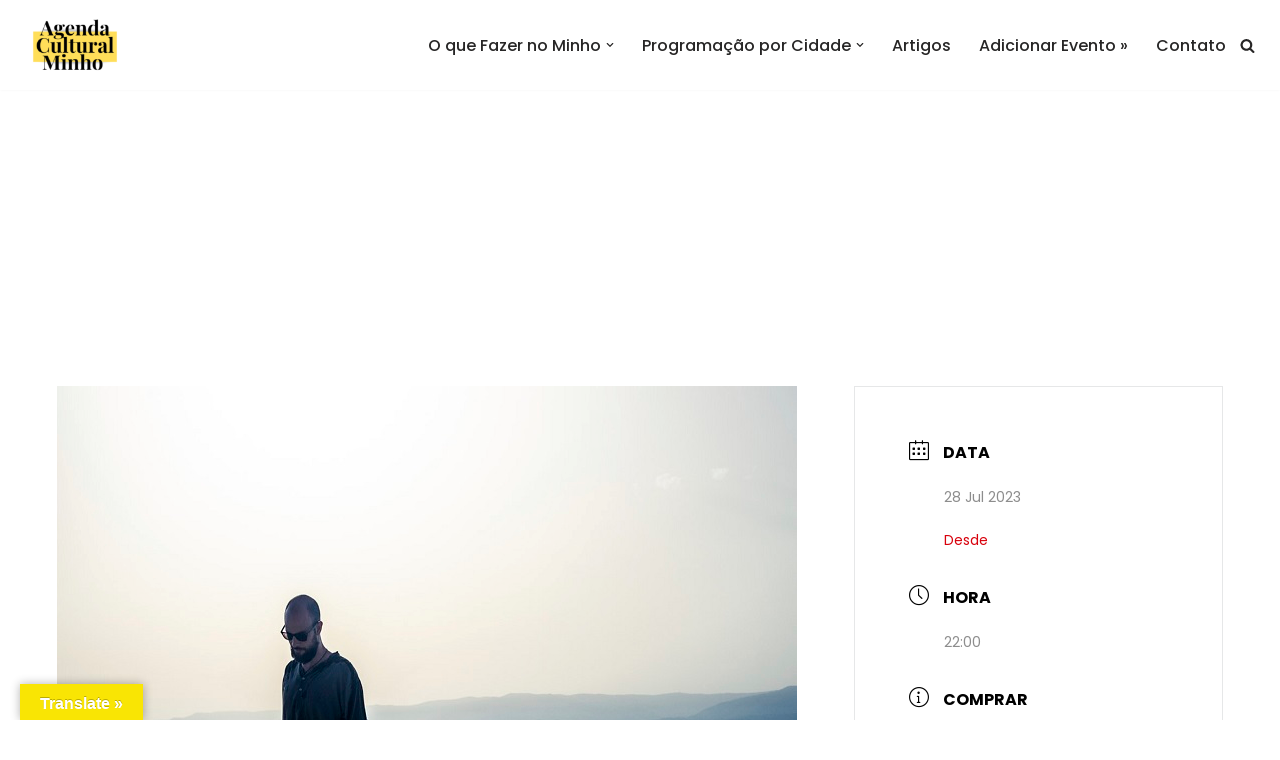

--- FILE ---
content_type: text/html; charset=UTF-8
request_url: https://agendaculturalminho.pt/eventos/shai-maestro-32o-festival-jazz-na-praca-da-erva/
body_size: 22183
content:
<!DOCTYPE html>
<html lang="pt-PT">

<head>
	
	<meta charset="UTF-8">
	<meta name="viewport" content="width=device-width, initial-scale=1, minimum-scale=1">
	<link rel="profile" href="http://gmpg.org/xfn/11">
		<meta name='robots' content='index, follow, max-image-preview:large, max-snippet:-1, max-video-preview:-1' />

	<!-- This site is optimized with the Yoast SEO plugin v26.7 - https://yoast.com/wordpress/plugins/seo/ -->
	<title>SHAI MAESTRO - 32º FESTIVAL JAZZ NA PRAÇA DA ERVA - Agenda Cultural do Minho</title>
	<meta name="description" content="SHAI MAESTRO - 32º FESTIVAL JAZZ NA PRAÇA DA ERVA. A compra de bilhetes para os lugarees de mobilidade reduzida e acompanhantes " />
	<link rel="canonical" href="https://agendaculturalminho.pt/eventos/shai-maestro-32o-festival-jazz-na-praca-da-erva/" />
	<meta property="og:locale" content="pt_PT" />
	<meta property="og:type" content="article" />
	<meta property="og:title" content="SHAI MAESTRO - 32º FESTIVAL JAZZ NA PRAÇA DA ERVA - Agenda Cultural do Minho" />
	<meta property="og:description" content="SHAI MAESTRO - 32º FESTIVAL JAZZ NA PRAÇA DA ERVA. A compra de bilhetes para os lugarees de mobilidade reduzida e acompanhantes " />
	<meta property="og:url" content="https://agendaculturalminho.pt/eventos/shai-maestro-32o-festival-jazz-na-praca-da-erva/" />
	<meta property="og:site_name" content="Agenda Cultural do Minho" />
	<meta property="article:publisher" content="https://www.facebook.com/Agenda-Cultural-do-Minho-102603972522702" />
	<meta property="og:image" content="https://agendaculturalminho.pt/wp-content/uploads/2023/04/SHAI-MAESTRO-32o-FESTIVAL-JAZZ-NA-PRACA-DA-ERVA.jpg" />
	<meta property="og:image:width" content="740" />
	<meta property="og:image:height" content="960" />
	<meta property="og:image:type" content="image/jpeg" />
	<meta name="twitter:card" content="summary_large_image" />
	<meta name="twitter:label1" content="Tempo estimado de leitura" />
	<meta name="twitter:data1" content="1 minuto" />
	<script type="application/ld+json" class="yoast-schema-graph">{"@context":"https://schema.org","@graph":[{"@type":"WebPage","@id":"https://agendaculturalminho.pt/eventos/shai-maestro-32o-festival-jazz-na-praca-da-erva/","url":"https://agendaculturalminho.pt/eventos/shai-maestro-32o-festival-jazz-na-praca-da-erva/","name":"SHAI MAESTRO - 32º FESTIVAL JAZZ NA PRAÇA DA ERVA - Agenda Cultural do Minho","isPartOf":{"@id":"https://agendaculturalminho.pt/#website"},"primaryImageOfPage":{"@id":"https://agendaculturalminho.pt/eventos/shai-maestro-32o-festival-jazz-na-praca-da-erva/#primaryimage"},"image":{"@id":"https://agendaculturalminho.pt/eventos/shai-maestro-32o-festival-jazz-na-praca-da-erva/#primaryimage"},"thumbnailUrl":"https://agendaculturalminho.pt/wp-content/uploads/2023/04/SHAI-MAESTRO-32o-FESTIVAL-JAZZ-NA-PRACA-DA-ERVA.jpg","datePublished":"2023-04-19T18:35:34+00:00","description":"SHAI MAESTRO - 32º FESTIVAL JAZZ NA PRAÇA DA ERVA. A compra de bilhetes para os lugarees de mobilidade reduzida e acompanhantes ","breadcrumb":{"@id":"https://agendaculturalminho.pt/eventos/shai-maestro-32o-festival-jazz-na-praca-da-erva/#breadcrumb"},"inLanguage":"pt-PT","potentialAction":[{"@type":"ReadAction","target":["https://agendaculturalminho.pt/eventos/shai-maestro-32o-festival-jazz-na-praca-da-erva/"]}]},{"@type":"ImageObject","inLanguage":"pt-PT","@id":"https://agendaculturalminho.pt/eventos/shai-maestro-32o-festival-jazz-na-praca-da-erva/#primaryimage","url":"https://agendaculturalminho.pt/wp-content/uploads/2023/04/SHAI-MAESTRO-32o-FESTIVAL-JAZZ-NA-PRACA-DA-ERVA.jpg","contentUrl":"https://agendaculturalminho.pt/wp-content/uploads/2023/04/SHAI-MAESTRO-32o-FESTIVAL-JAZZ-NA-PRACA-DA-ERVA.jpg","width":740,"height":960,"caption":"SHAI MAESTRO - 32º FESTIVAL JAZZ NA PRAÇA DA ERVA"},{"@type":"BreadcrumbList","@id":"https://agendaculturalminho.pt/eventos/shai-maestro-32o-festival-jazz-na-praca-da-erva/#breadcrumb","itemListElement":[{"@type":"ListItem","position":1,"name":"Início","item":"https://agendaculturalminho.pt/"},{"@type":"ListItem","position":2,"name":"Events","item":"https://agendaculturalminho.pt/eventos/"},{"@type":"ListItem","position":3,"name":"SHAI MAESTRO &#8211; 32º FESTIVAL JAZZ NA PRAÇA DA ERVA"}]},{"@type":"WebSite","@id":"https://agendaculturalminho.pt/#website","url":"https://agendaculturalminho.pt/","name":"Agenda Cultural do Minho","description":"Agenda de eventos culturais do Minho - Teatro, Música, Cinema, exposições, Literatura, Espetáculos.","publisher":{"@id":"https://agendaculturalminho.pt/#organization"},"alternateName":"Eventos Norte de Portugal","potentialAction":[{"@type":"SearchAction","target":{"@type":"EntryPoint","urlTemplate":"https://agendaculturalminho.pt/?s={search_term_string}"},"query-input":{"@type":"PropertyValueSpecification","valueRequired":true,"valueName":"search_term_string"}}],"inLanguage":"pt-PT"},{"@type":"Organization","@id":"https://agendaculturalminho.pt/#organization","name":"Agenda Cultural Minho","url":"https://agendaculturalminho.pt/","logo":{"@type":"ImageObject","inLanguage":"pt-PT","@id":"https://agendaculturalminho.pt/#/schema/logo/image/","url":"https://agendaculturalminho.pt/wp-content/uploads/2022/07/Agenda-cultural-Minho.png","contentUrl":"https://agendaculturalminho.pt/wp-content/uploads/2022/07/Agenda-cultural-Minho.png","width":500,"height":500,"caption":"Agenda Cultural Minho"},"image":{"@id":"https://agendaculturalminho.pt/#/schema/logo/image/"},"sameAs":["https://www.facebook.com/Agenda-Cultural-do-Minho-102603972522702","https://www.instagram.com/agenda_cultural_minho/"]}]}</script>
	<!-- / Yoast SEO plugin. -->


<link rel='dns-prefetch' href='//translate.google.com' />
<link rel='dns-prefetch' href='//fonts.googleapis.com' />
<link rel="alternate" type="application/rss+xml" title="Agenda Cultural do Minho &raquo; Feed" href="https://agendaculturalminho.pt/feed/" />
<link rel="alternate" title="oEmbed (JSON)" type="application/json+oembed" href="https://agendaculturalminho.pt/wp-json/oembed/1.0/embed?url=https%3A%2F%2Fagendaculturalminho.pt%2Feventos%2Fshai-maestro-32o-festival-jazz-na-praca-da-erva%2F" />
<link rel="alternate" title="oEmbed (XML)" type="text/xml+oembed" href="https://agendaculturalminho.pt/wp-json/oembed/1.0/embed?url=https%3A%2F%2Fagendaculturalminho.pt%2Feventos%2Fshai-maestro-32o-festival-jazz-na-praca-da-erva%2F&#038;format=xml" />
<style id='wp-img-auto-sizes-contain-inline-css'>
img:is([sizes=auto i],[sizes^="auto," i]){contain-intrinsic-size:3000px 1500px}
/*# sourceURL=wp-img-auto-sizes-contain-inline-css */
</style>
<link rel='stylesheet' id='mec-select2-style-css' href='https://agendaculturalminho.pt/wp-content/plugins/modern-events-calendar-lite/assets/packages/select2/select2.min.css?ver=7.25.0' media='all' />
<link rel='stylesheet' id='mec-font-icons-css' href='https://agendaculturalminho.pt/wp-content/plugins/modern-events-calendar-lite/assets/css/iconfonts.css?ver=7.25.0' media='all' />
<link rel='stylesheet' id='mec-frontend-style-css' href='https://agendaculturalminho.pt/wp-content/plugins/modern-events-calendar-lite/assets/css/frontend.min.css?ver=7.25.0' media='all' />
<link rel='stylesheet' id='mec-tooltip-style-css' href='https://agendaculturalminho.pt/wp-content/plugins/modern-events-calendar-lite/assets/packages/tooltip/tooltip.css?ver=7.25.0' media='all' />
<link rel='stylesheet' id='mec-tooltip-shadow-style-css' href='https://agendaculturalminho.pt/wp-content/plugins/modern-events-calendar-lite/assets/packages/tooltip/tooltipster-sideTip-shadow.min.css?ver=7.25.0' media='all' />
<link rel='stylesheet' id='featherlight-css' href='https://agendaculturalminho.pt/wp-content/plugins/modern-events-calendar-lite/assets/packages/featherlight/featherlight.css?ver=7.25.0' media='all' />
<link rel='stylesheet' id='mec-custom-google-font-css' href='https://fonts.googleapis.com/css?family=Poppins%3A300%2C+regular%2C+500%2C+600%2C+700%2C+%7CPoppins%3A700%2C+700%2C+700%2C+700%2C+700%2C+&#038;subset=latin%2Clatin-ext&#038;ver=7.25.0' media='all' />
<link rel='stylesheet' id='mec-lity-style-css' href='https://agendaculturalminho.pt/wp-content/plugins/modern-events-calendar-lite/assets/packages/lity/lity.min.css?ver=7.25.0' media='all' />
<link rel='stylesheet' id='mec-general-calendar-style-css' href='https://agendaculturalminho.pt/wp-content/plugins/modern-events-calendar-lite/assets/css/mec-general-calendar.css?ver=7.25.0' media='all' />
<style id='wp-emoji-styles-inline-css'>

	img.wp-smiley, img.emoji {
		display: inline !important;
		border: none !important;
		box-shadow: none !important;
		height: 1em !important;
		width: 1em !important;
		margin: 0 0.07em !important;
		vertical-align: -0.1em !important;
		background: none !important;
		padding: 0 !important;
	}
/*# sourceURL=wp-emoji-styles-inline-css */
</style>
<link rel='stylesheet' id='wp-block-library-css' href='https://agendaculturalminho.pt/wp-includes/css/dist/block-library/style.min.css?ver=6.9' media='all' />
<style id='classic-theme-styles-inline-css'>
/*! This file is auto-generated */
.wp-block-button__link{color:#fff;background-color:#32373c;border-radius:9999px;box-shadow:none;text-decoration:none;padding:calc(.667em + 2px) calc(1.333em + 2px);font-size:1.125em}.wp-block-file__button{background:#32373c;color:#fff;text-decoration:none}
/*# sourceURL=/wp-includes/css/classic-themes.min.css */
</style>
<style id='global-styles-inline-css'>
:root{--wp--preset--aspect-ratio--square: 1;--wp--preset--aspect-ratio--4-3: 4/3;--wp--preset--aspect-ratio--3-4: 3/4;--wp--preset--aspect-ratio--3-2: 3/2;--wp--preset--aspect-ratio--2-3: 2/3;--wp--preset--aspect-ratio--16-9: 16/9;--wp--preset--aspect-ratio--9-16: 9/16;--wp--preset--color--black: #000000;--wp--preset--color--cyan-bluish-gray: #abb8c3;--wp--preset--color--white: #ffffff;--wp--preset--color--pale-pink: #f78da7;--wp--preset--color--vivid-red: #cf2e2e;--wp--preset--color--luminous-vivid-orange: #ff6900;--wp--preset--color--luminous-vivid-amber: #fcb900;--wp--preset--color--light-green-cyan: #7bdcb5;--wp--preset--color--vivid-green-cyan: #00d084;--wp--preset--color--pale-cyan-blue: #8ed1fc;--wp--preset--color--vivid-cyan-blue: #0693e3;--wp--preset--color--vivid-purple: #9b51e0;--wp--preset--color--neve-link-color: var(--nv-primary-accent);--wp--preset--color--neve-link-hover-color: var(--nv-secondary-accent);--wp--preset--color--nv-site-bg: var(--nv-site-bg);--wp--preset--color--nv-light-bg: var(--nv-light-bg);--wp--preset--color--nv-dark-bg: var(--nv-dark-bg);--wp--preset--color--neve-text-color: var(--nv-text-color);--wp--preset--color--nv-text-dark-bg: var(--nv-text-dark-bg);--wp--preset--color--nv-c-1: var(--nv-c-1);--wp--preset--color--nv-c-2: var(--nv-c-2);--wp--preset--gradient--vivid-cyan-blue-to-vivid-purple: linear-gradient(135deg,rgb(6,147,227) 0%,rgb(155,81,224) 100%);--wp--preset--gradient--light-green-cyan-to-vivid-green-cyan: linear-gradient(135deg,rgb(122,220,180) 0%,rgb(0,208,130) 100%);--wp--preset--gradient--luminous-vivid-amber-to-luminous-vivid-orange: linear-gradient(135deg,rgb(252,185,0) 0%,rgb(255,105,0) 100%);--wp--preset--gradient--luminous-vivid-orange-to-vivid-red: linear-gradient(135deg,rgb(255,105,0) 0%,rgb(207,46,46) 100%);--wp--preset--gradient--very-light-gray-to-cyan-bluish-gray: linear-gradient(135deg,rgb(238,238,238) 0%,rgb(169,184,195) 100%);--wp--preset--gradient--cool-to-warm-spectrum: linear-gradient(135deg,rgb(74,234,220) 0%,rgb(151,120,209) 20%,rgb(207,42,186) 40%,rgb(238,44,130) 60%,rgb(251,105,98) 80%,rgb(254,248,76) 100%);--wp--preset--gradient--blush-light-purple: linear-gradient(135deg,rgb(255,206,236) 0%,rgb(152,150,240) 100%);--wp--preset--gradient--blush-bordeaux: linear-gradient(135deg,rgb(254,205,165) 0%,rgb(254,45,45) 50%,rgb(107,0,62) 100%);--wp--preset--gradient--luminous-dusk: linear-gradient(135deg,rgb(255,203,112) 0%,rgb(199,81,192) 50%,rgb(65,88,208) 100%);--wp--preset--gradient--pale-ocean: linear-gradient(135deg,rgb(255,245,203) 0%,rgb(182,227,212) 50%,rgb(51,167,181) 100%);--wp--preset--gradient--electric-grass: linear-gradient(135deg,rgb(202,248,128) 0%,rgb(113,206,126) 100%);--wp--preset--gradient--midnight: linear-gradient(135deg,rgb(2,3,129) 0%,rgb(40,116,252) 100%);--wp--preset--font-size--small: 13px;--wp--preset--font-size--medium: 20px;--wp--preset--font-size--large: 36px;--wp--preset--font-size--x-large: 42px;--wp--preset--spacing--20: 0.44rem;--wp--preset--spacing--30: 0.67rem;--wp--preset--spacing--40: 1rem;--wp--preset--spacing--50: 1.5rem;--wp--preset--spacing--60: 2.25rem;--wp--preset--spacing--70: 3.38rem;--wp--preset--spacing--80: 5.06rem;--wp--preset--shadow--natural: 6px 6px 9px rgba(0, 0, 0, 0.2);--wp--preset--shadow--deep: 12px 12px 50px rgba(0, 0, 0, 0.4);--wp--preset--shadow--sharp: 6px 6px 0px rgba(0, 0, 0, 0.2);--wp--preset--shadow--outlined: 6px 6px 0px -3px rgb(255, 255, 255), 6px 6px rgb(0, 0, 0);--wp--preset--shadow--crisp: 6px 6px 0px rgb(0, 0, 0);}:where(.is-layout-flex){gap: 0.5em;}:where(.is-layout-grid){gap: 0.5em;}body .is-layout-flex{display: flex;}.is-layout-flex{flex-wrap: wrap;align-items: center;}.is-layout-flex > :is(*, div){margin: 0;}body .is-layout-grid{display: grid;}.is-layout-grid > :is(*, div){margin: 0;}:where(.wp-block-columns.is-layout-flex){gap: 2em;}:where(.wp-block-columns.is-layout-grid){gap: 2em;}:where(.wp-block-post-template.is-layout-flex){gap: 1.25em;}:where(.wp-block-post-template.is-layout-grid){gap: 1.25em;}.has-black-color{color: var(--wp--preset--color--black) !important;}.has-cyan-bluish-gray-color{color: var(--wp--preset--color--cyan-bluish-gray) !important;}.has-white-color{color: var(--wp--preset--color--white) !important;}.has-pale-pink-color{color: var(--wp--preset--color--pale-pink) !important;}.has-vivid-red-color{color: var(--wp--preset--color--vivid-red) !important;}.has-luminous-vivid-orange-color{color: var(--wp--preset--color--luminous-vivid-orange) !important;}.has-luminous-vivid-amber-color{color: var(--wp--preset--color--luminous-vivid-amber) !important;}.has-light-green-cyan-color{color: var(--wp--preset--color--light-green-cyan) !important;}.has-vivid-green-cyan-color{color: var(--wp--preset--color--vivid-green-cyan) !important;}.has-pale-cyan-blue-color{color: var(--wp--preset--color--pale-cyan-blue) !important;}.has-vivid-cyan-blue-color{color: var(--wp--preset--color--vivid-cyan-blue) !important;}.has-vivid-purple-color{color: var(--wp--preset--color--vivid-purple) !important;}.has-neve-link-color-color{color: var(--wp--preset--color--neve-link-color) !important;}.has-neve-link-hover-color-color{color: var(--wp--preset--color--neve-link-hover-color) !important;}.has-nv-site-bg-color{color: var(--wp--preset--color--nv-site-bg) !important;}.has-nv-light-bg-color{color: var(--wp--preset--color--nv-light-bg) !important;}.has-nv-dark-bg-color{color: var(--wp--preset--color--nv-dark-bg) !important;}.has-neve-text-color-color{color: var(--wp--preset--color--neve-text-color) !important;}.has-nv-text-dark-bg-color{color: var(--wp--preset--color--nv-text-dark-bg) !important;}.has-nv-c-1-color{color: var(--wp--preset--color--nv-c-1) !important;}.has-nv-c-2-color{color: var(--wp--preset--color--nv-c-2) !important;}.has-black-background-color{background-color: var(--wp--preset--color--black) !important;}.has-cyan-bluish-gray-background-color{background-color: var(--wp--preset--color--cyan-bluish-gray) !important;}.has-white-background-color{background-color: var(--wp--preset--color--white) !important;}.has-pale-pink-background-color{background-color: var(--wp--preset--color--pale-pink) !important;}.has-vivid-red-background-color{background-color: var(--wp--preset--color--vivid-red) !important;}.has-luminous-vivid-orange-background-color{background-color: var(--wp--preset--color--luminous-vivid-orange) !important;}.has-luminous-vivid-amber-background-color{background-color: var(--wp--preset--color--luminous-vivid-amber) !important;}.has-light-green-cyan-background-color{background-color: var(--wp--preset--color--light-green-cyan) !important;}.has-vivid-green-cyan-background-color{background-color: var(--wp--preset--color--vivid-green-cyan) !important;}.has-pale-cyan-blue-background-color{background-color: var(--wp--preset--color--pale-cyan-blue) !important;}.has-vivid-cyan-blue-background-color{background-color: var(--wp--preset--color--vivid-cyan-blue) !important;}.has-vivid-purple-background-color{background-color: var(--wp--preset--color--vivid-purple) !important;}.has-neve-link-color-background-color{background-color: var(--wp--preset--color--neve-link-color) !important;}.has-neve-link-hover-color-background-color{background-color: var(--wp--preset--color--neve-link-hover-color) !important;}.has-nv-site-bg-background-color{background-color: var(--wp--preset--color--nv-site-bg) !important;}.has-nv-light-bg-background-color{background-color: var(--wp--preset--color--nv-light-bg) !important;}.has-nv-dark-bg-background-color{background-color: var(--wp--preset--color--nv-dark-bg) !important;}.has-neve-text-color-background-color{background-color: var(--wp--preset--color--neve-text-color) !important;}.has-nv-text-dark-bg-background-color{background-color: var(--wp--preset--color--nv-text-dark-bg) !important;}.has-nv-c-1-background-color{background-color: var(--wp--preset--color--nv-c-1) !important;}.has-nv-c-2-background-color{background-color: var(--wp--preset--color--nv-c-2) !important;}.has-black-border-color{border-color: var(--wp--preset--color--black) !important;}.has-cyan-bluish-gray-border-color{border-color: var(--wp--preset--color--cyan-bluish-gray) !important;}.has-white-border-color{border-color: var(--wp--preset--color--white) !important;}.has-pale-pink-border-color{border-color: var(--wp--preset--color--pale-pink) !important;}.has-vivid-red-border-color{border-color: var(--wp--preset--color--vivid-red) !important;}.has-luminous-vivid-orange-border-color{border-color: var(--wp--preset--color--luminous-vivid-orange) !important;}.has-luminous-vivid-amber-border-color{border-color: var(--wp--preset--color--luminous-vivid-amber) !important;}.has-light-green-cyan-border-color{border-color: var(--wp--preset--color--light-green-cyan) !important;}.has-vivid-green-cyan-border-color{border-color: var(--wp--preset--color--vivid-green-cyan) !important;}.has-pale-cyan-blue-border-color{border-color: var(--wp--preset--color--pale-cyan-blue) !important;}.has-vivid-cyan-blue-border-color{border-color: var(--wp--preset--color--vivid-cyan-blue) !important;}.has-vivid-purple-border-color{border-color: var(--wp--preset--color--vivid-purple) !important;}.has-neve-link-color-border-color{border-color: var(--wp--preset--color--neve-link-color) !important;}.has-neve-link-hover-color-border-color{border-color: var(--wp--preset--color--neve-link-hover-color) !important;}.has-nv-site-bg-border-color{border-color: var(--wp--preset--color--nv-site-bg) !important;}.has-nv-light-bg-border-color{border-color: var(--wp--preset--color--nv-light-bg) !important;}.has-nv-dark-bg-border-color{border-color: var(--wp--preset--color--nv-dark-bg) !important;}.has-neve-text-color-border-color{border-color: var(--wp--preset--color--neve-text-color) !important;}.has-nv-text-dark-bg-border-color{border-color: var(--wp--preset--color--nv-text-dark-bg) !important;}.has-nv-c-1-border-color{border-color: var(--wp--preset--color--nv-c-1) !important;}.has-nv-c-2-border-color{border-color: var(--wp--preset--color--nv-c-2) !important;}.has-vivid-cyan-blue-to-vivid-purple-gradient-background{background: var(--wp--preset--gradient--vivid-cyan-blue-to-vivid-purple) !important;}.has-light-green-cyan-to-vivid-green-cyan-gradient-background{background: var(--wp--preset--gradient--light-green-cyan-to-vivid-green-cyan) !important;}.has-luminous-vivid-amber-to-luminous-vivid-orange-gradient-background{background: var(--wp--preset--gradient--luminous-vivid-amber-to-luminous-vivid-orange) !important;}.has-luminous-vivid-orange-to-vivid-red-gradient-background{background: var(--wp--preset--gradient--luminous-vivid-orange-to-vivid-red) !important;}.has-very-light-gray-to-cyan-bluish-gray-gradient-background{background: var(--wp--preset--gradient--very-light-gray-to-cyan-bluish-gray) !important;}.has-cool-to-warm-spectrum-gradient-background{background: var(--wp--preset--gradient--cool-to-warm-spectrum) !important;}.has-blush-light-purple-gradient-background{background: var(--wp--preset--gradient--blush-light-purple) !important;}.has-blush-bordeaux-gradient-background{background: var(--wp--preset--gradient--blush-bordeaux) !important;}.has-luminous-dusk-gradient-background{background: var(--wp--preset--gradient--luminous-dusk) !important;}.has-pale-ocean-gradient-background{background: var(--wp--preset--gradient--pale-ocean) !important;}.has-electric-grass-gradient-background{background: var(--wp--preset--gradient--electric-grass) !important;}.has-midnight-gradient-background{background: var(--wp--preset--gradient--midnight) !important;}.has-small-font-size{font-size: var(--wp--preset--font-size--small) !important;}.has-medium-font-size{font-size: var(--wp--preset--font-size--medium) !important;}.has-large-font-size{font-size: var(--wp--preset--font-size--large) !important;}.has-x-large-font-size{font-size: var(--wp--preset--font-size--x-large) !important;}
:where(.wp-block-post-template.is-layout-flex){gap: 1.25em;}:where(.wp-block-post-template.is-layout-grid){gap: 1.25em;}
:where(.wp-block-term-template.is-layout-flex){gap: 1.25em;}:where(.wp-block-term-template.is-layout-grid){gap: 1.25em;}
:where(.wp-block-columns.is-layout-flex){gap: 2em;}:where(.wp-block-columns.is-layout-grid){gap: 2em;}
:root :where(.wp-block-pullquote){font-size: 1.5em;line-height: 1.6;}
/*# sourceURL=global-styles-inline-css */
</style>
<link rel='stylesheet' id='google-language-translator-css' href='https://agendaculturalminho.pt/wp-content/plugins/google-language-translator/css/style.css?ver=6.0.20' media='' />
<link rel='stylesheet' id='glt-toolbar-styles-css' href='https://agendaculturalminho.pt/wp-content/plugins/google-language-translator/css/toolbar.css?ver=6.0.20' media='' />
<link rel='stylesheet' id='rt-fontawsome-css' href='https://agendaculturalminho.pt/wp-content/plugins/the-post-grid/assets/vendor/font-awesome/css/font-awesome.min.css?ver=7.8.8' media='all' />
<link rel='stylesheet' id='rt-tpg-css' href='https://agendaculturalminho.pt/wp-content/plugins/the-post-grid/assets/css/thepostgrid.min.css?ver=7.8.8' media='all' />
<link rel='stylesheet' id='neve-style-css' href='https://agendaculturalminho.pt/wp-content/themes/neve/style-main-new.min.css?ver=4.2.2' media='all' />
<style id='neve-style-inline-css'>
.is-menu-sidebar .header-menu-sidebar { visibility: visible; }.is-menu-sidebar.menu_sidebar_slide_left .header-menu-sidebar { transform: translate3d(0, 0, 0); left: 0; }.is-menu-sidebar.menu_sidebar_slide_right .header-menu-sidebar { transform: translate3d(0, 0, 0); right: 0; }.is-menu-sidebar.menu_sidebar_pull_right .header-menu-sidebar, .is-menu-sidebar.menu_sidebar_pull_left .header-menu-sidebar { transform: translateX(0); }.is-menu-sidebar.menu_sidebar_dropdown .header-menu-sidebar { height: auto; }.is-menu-sidebar.menu_sidebar_dropdown .header-menu-sidebar-inner { max-height: 400px; padding: 20px 0; }.is-menu-sidebar.menu_sidebar_full_canvas .header-menu-sidebar { opacity: 1; }.header-menu-sidebar .menu-item-nav-search:not(.floating) { pointer-events: none; }.header-menu-sidebar .menu-item-nav-search .is-menu-sidebar { pointer-events: unset; }@media screen and (max-width: 960px) { .builder-item.cr .item--inner { --textalign: center; --justify: center; } }
.nv-meta-list li.meta:not(:last-child):after { content:"/" }.nv-meta-list .no-mobile{
			display:none;
		}.nv-meta-list li.last::after{
			content: ""!important;
		}@media (min-width: 769px) {
			.nv-meta-list .no-mobile {
				display: inline-block;
			}
			.nv-meta-list li.last:not(:last-child)::after {
		 		content: "/" !important;
			}
		}
 :root{ --container: 748px;--postwidth:100%; --primarybtnbg: var(--nv-primary-accent); --primarybtnhoverbg: var(--nv-primary-accent); --primarybtncolor: #fff; --secondarybtncolor: var(--nv-primary-accent); --primarybtnhovercolor: #fff; --secondarybtnhovercolor: var(--nv-primary-accent);--primarybtnborderradius:3px;--secondarybtnborderradius:3px;--secondarybtnborderwidth:3px;--btnpadding:13px 15px;--primarybtnpadding:13px 15px;--secondarybtnpadding:calc(13px - 3px) calc(15px - 3px); --bodyfontfamily: Arial,Helvetica,sans-serif; --bodyfontsize: 15px; --bodylineheight: 1.6; --bodyletterspacing: 0px; --bodyfontweight: 400; --h1fontsize: 36px; --h1fontweight: 700; --h1lineheight: 1.2; --h1letterspacing: 0px; --h1texttransform: none; --h2fontsize: 28px; --h2fontweight: 700; --h2lineheight: 1.3; --h2letterspacing: 0px; --h2texttransform: none; --h3fontsize: 24px; --h3fontweight: 700; --h3lineheight: 1.4; --h3letterspacing: 0px; --h3texttransform: none; --h4fontsize: 20px; --h4fontweight: 700; --h4lineheight: 1.6; --h4letterspacing: 0px; --h4texttransform: none; --h5fontsize: 16px; --h5fontweight: 700; --h5lineheight: 1.6; --h5letterspacing: 0px; --h5texttransform: none; --h6fontsize: 14px; --h6fontweight: 700; --h6lineheight: 1.6; --h6letterspacing: 0px; --h6texttransform: none;--formfieldborderwidth:2px;--formfieldborderradius:3px; --formfieldbgcolor: var(--nv-site-bg); --formfieldbordercolor: #dddddd; --formfieldcolor: var(--nv-text-color);--formfieldpadding:10px 12px; } .nv-post-thumbnail-wrap img{ aspect-ratio: 4/3; object-fit: cover; } .layout-grid .nv-post-thumbnail-wrap{ margin-right:-25px;margin-left:-25px; } .nv-index-posts{ --borderradius:8px;--padding:25px 25px 25px 25px;--cardboxshadow:0 0 2px 0 rgba(0,0,0,0.15); --cardbgcolor: var(--nv-site-bg); --cardcolor: var(--nv-text-color); } .single-post-container .alignfull > [class*="__inner-container"], .single-post-container .alignwide > [class*="__inner-container"]{ max-width:718px } .nv-meta-list{ --avatarsize: 20px; } .single .nv-meta-list{ --avatarsize: 20px; } .nv-is-boxed.nv-comments-wrap{ --padding:20px; } .nv-is-boxed.comment-respond{ --padding:20px; } .single:not(.single-product), .page{ --c-vspace:0 0 0 0;; } .scroll-to-top{ --color: var(--nv-text-dark-bg);--padding:8px 10px; --borderradius: 3px; --bgcolor: var(--nv-primary-accent); --hovercolor: var(--nv-text-dark-bg); --hoverbgcolor: var(--nv-primary-accent);--size:16px; } .global-styled{ --bgcolor: var(--nv-site-bg); } .header-top{ --rowbcolor: var(--nv-light-bg); --color: var(--nv-text-color); --bgcolor: var(--nv-site-bg); } .header-main{ --height:76px;--rowbwidth:0px; --rowbcolor: var(--nv-light-bg); --color: var(--nv-text-color); --bgcolor: var(--nv-site-bg); } .header-bottom{ --rowbcolor: var(--nv-light-bg); --color: var(--nv-text-color); --bgcolor: var(--nv-site-bg); } .header-menu-sidebar-bg{ --justify: flex-start; --textalign: left;--flexg: 1;--wrapdropdownwidth: auto; --color: var(--nv-text-color); --bgcolor: var(--nv-site-bg); } .header-menu-sidebar{ width: 360px; } .builder-item--logo{ --maxwidth: 84px; --fs: 24px;--padding:0;--margin:0; --textalign: left;--justify: flex-start; } .builder-item--nav-icon,.header-menu-sidebar .close-sidebar-panel .navbar-toggle{ --borderradius:0;--borderwidth:0; } .builder-item--nav-icon{ --label-margin:0 5px 0 0;;--padding:10px 15px;--margin:0; } .builder-item--primary-menu{ --hovercolor: #f7e307; --hovertextcolor: var(--nv-text-color); --activecolor: #000000; --spacing: 21px; --height: 28px;--padding:0;--margin:0; --fontfamily: Poppins; --fontsize: 1em; --lineheight: 1.6; --letterspacing: 0px; --fontweight: 500; --texttransform: none; --iconsize: 1em; } .hfg-is-group.has-primary-menu .inherit-ff{ --inheritedff: Poppins; --inheritedfw: 500; } .builder-item--header_search_responsive{ --iconsize: 15px; --formfieldfontsize: 14px;--formfieldborderwidth:2px;--formfieldborderradius:2px; --height: 40px;--padding:0 10px;--margin:0; } .footer-top-inner .row{ grid-template-columns:1fr 1fr 1fr; --valign: flex-start; } .footer-top{ --rowbcolor: var(--nv-light-bg); --color: var(--nv-text-color); --bgcolor: var(--nv-site-bg); } .footer-main-inner .row{ grid-template-columns:1fr 1fr 1fr; --valign: flex-start; } .footer-main{ --rowbcolor: var(--nv-light-bg); --color: var(--nv-text-color); --bgcolor: var(--nv-site-bg); } .footer-bottom-inner .row{ grid-template-columns:1fr 1fr 1fr; --valign: flex-start; } .footer-bottom{ --rowbcolor: var(--nv-light-bg); --color: var(--nv-text-dark-bg); --bgcolor: var(--nv-dark-bg); } .builder-item--footer-one-widgets{ --padding:0;--margin:0; --textalign: left;--justify: flex-start; } .builder-item--footer-menu{ --hovercolor: var(--nv-primary-accent); --spacing: 20px; --height: 25px;--padding:0;--margin:0; --fontsize: 1em; --lineheight: 1.6; --letterspacing: 0px; --fontweight: 500; --texttransform: none; --iconsize: 1em; --textalign: left;--justify: flex-start; } @media(min-width: 576px){ :root{ --container: 992px;--postwidth:50%;--btnpadding:13px 15px;--primarybtnpadding:13px 15px;--secondarybtnpadding:calc(13px - 3px) calc(15px - 3px); --bodyfontsize: 16px; --bodylineheight: 1.6; --bodyletterspacing: 0px; --h1fontsize: 38px; --h1lineheight: 1.2; --h1letterspacing: 0px; --h2fontsize: 30px; --h2lineheight: 1.2; --h2letterspacing: 0px; --h3fontsize: 26px; --h3lineheight: 1.4; --h3letterspacing: 0px; --h4fontsize: 22px; --h4lineheight: 1.5; --h4letterspacing: 0px; --h5fontsize: 18px; --h5lineheight: 1.6; --h5letterspacing: 0px; --h6fontsize: 14px; --h6lineheight: 1.6; --h6letterspacing: 0px; } .layout-grid .nv-post-thumbnail-wrap{ margin-right:-25px;margin-left:-25px; } .nv-index-posts{ --padding:25px 25px 25px 25px; } .single-post-container .alignfull > [class*="__inner-container"], .single-post-container .alignwide > [class*="__inner-container"]{ max-width:962px } .nv-meta-list{ --avatarsize: 20px; } .single .nv-meta-list{ --avatarsize: 20px; } .nv-is-boxed.nv-comments-wrap{ --padding:30px; } .nv-is-boxed.comment-respond{ --padding:30px; } .single:not(.single-product), .page{ --c-vspace:0 0 0 0;; } .scroll-to-top{ --padding:8px 10px;--size:16px; } .header-main{ --rowbwidth:0px; } .header-menu-sidebar-bg{ --justify: flex-start; --textalign: left;--flexg: 1;--wrapdropdownwidth: auto; } .header-menu-sidebar{ width: 360px; } .builder-item--logo{ --maxwidth: 120px; --fs: 24px;--padding:10px 0;--margin:0; --textalign: left;--justify: flex-start; } .builder-item--nav-icon{ --label-margin:0 5px 0 0;;--padding:10px 15px;--margin:0; } .builder-item--primary-menu{ --spacing: 20px; --height: 25px;--padding:0;--margin:0; --fontsize: 1em; --lineheight: 1.6; --letterspacing: 0px; --iconsize: 1em; } .builder-item--header_search_responsive{ --formfieldfontsize: 14px;--formfieldborderwidth:2px;--formfieldborderradius:2px; --height: 40px;--padding:0 10px;--margin:0; } .builder-item--footer-one-widgets{ --padding:0;--margin:0; --textalign: left;--justify: flex-start; } .builder-item--footer-menu{ --spacing: 20px; --height: 25px;--padding:0;--margin:0; --fontsize: 1em; --lineheight: 1.6; --letterspacing: 0px; --iconsize: 1em; --textalign: left;--justify: flex-start; } }@media(min-width: 960px){ :root{ --container: 1170px;--postwidth:33.333333333333%;--btnpadding:13px 15px;--primarybtnpadding:13px 15px;--secondarybtnpadding:calc(13px - 3px) calc(15px - 3px); --bodyfontsize: 16px; --bodylineheight: 1.7; --bodyletterspacing: 0px; --h1fontsize: 40px; --h1lineheight: 1.1; --h1letterspacing: 0px; --h2fontsize: 32px; --h2lineheight: 1.2; --h2letterspacing: 0px; --h3fontsize: 28px; --h3lineheight: 1.4; --h3letterspacing: 0px; --h4fontsize: 24px; --h4lineheight: 1.5; --h4letterspacing: 0px; --h5fontsize: 20px; --h5lineheight: 1.6; --h5letterspacing: 0px; --h6fontsize: 16px; --h6lineheight: 1.6; --h6letterspacing: 0px; } .layout-grid .nv-post-thumbnail-wrap{ margin-right:-25px;margin-left:-25px; } .nv-index-posts{ --padding:25px 25px 25px 25px; } body:not(.single):not(.archive):not(.blog):not(.search):not(.error404) .neve-main > .container .col, body.post-type-archive-course .neve-main > .container .col, body.post-type-archive-llms_membership .neve-main > .container .col{ max-width: 100%; } body:not(.single):not(.archive):not(.blog):not(.search):not(.error404) .nv-sidebar-wrap, body.post-type-archive-course .nv-sidebar-wrap, body.post-type-archive-llms_membership .nv-sidebar-wrap{ max-width: 0%; } .neve-main > .archive-container .nv-index-posts.col{ max-width: 100%; } .neve-main > .archive-container .nv-sidebar-wrap{ max-width: 0%; } .neve-main > .single-post-container .nv-single-post-wrap.col{ max-width: 70%; } .single-post-container .alignfull > [class*="__inner-container"], .single-post-container .alignwide > [class*="__inner-container"]{ max-width:789px } .container-fluid.single-post-container .alignfull > [class*="__inner-container"], .container-fluid.single-post-container .alignwide > [class*="__inner-container"]{ max-width:calc(70% + 15px) } .neve-main > .single-post-container .nv-sidebar-wrap{ max-width: 30%; } .nv-meta-list{ --avatarsize: 20px; } .single .nv-meta-list{ --avatarsize: 20px; } .nv-is-boxed.nv-comments-wrap{ --padding:40px; } .nv-is-boxed.comment-respond{ --padding:40px; } .single:not(.single-product), .page{ --c-vspace:0 0 0 0;; } .scroll-to-top{ --padding:8px 10px;--size:16px; } .header-main{ --height:9px;--rowbwidth:0px; } .header-menu-sidebar-bg{ --justify: flex-start; --textalign: left;--flexg: 1;--wrapdropdownwidth: auto; } .header-menu-sidebar{ width: 360px; } .builder-item--logo{ --maxwidth: 120px; --fs: 24px;--padding:10px 0;--margin:0; --textalign: left;--justify: flex-start; } .builder-item--nav-icon{ --label-margin:0 5px 0 0;;--padding:10px 15px;--margin:0; } .builder-item--primary-menu{ --spacing: 20px; --height: 25px;--padding:0;--margin:0; --fontsize: 1em; --lineheight: 1.6; --letterspacing: 0px; --iconsize: 1em; } .builder-item--header_search_responsive{ --formfieldfontsize: 14px;--formfieldborderwidth:2px;--formfieldborderradius:2px; --height: 40px;--padding:0 10px;--margin:0; } .builder-item--footer-one-widgets{ --padding:0;--margin:0; --textalign: left;--justify: flex-start; } .builder-item--footer-menu{ --spacing: 20px; --height: 25px;--padding:0;--margin:0; --fontsize: 1em; --lineheight: 1.6; --letterspacing: 0px; --iconsize: 1em; --textalign: left;--justify: flex-start; } }.nv-content-wrap .elementor a:not(.button):not(.wp-block-file__button){ text-decoration: none; }.scroll-to-top {right: 20px; border: none; position: fixed; bottom: 30px; display: none; opacity: 0; visibility: hidden; transition: opacity 0.3s ease-in-out, visibility 0.3s ease-in-out; align-items: center; justify-content: center; z-index: 999; } @supports (-webkit-overflow-scrolling: touch) { .scroll-to-top { bottom: 74px; } } .scroll-to-top.image { background-position: center; } .scroll-to-top .scroll-to-top-image { width: 100%; height: 100%; } .scroll-to-top .scroll-to-top-label { margin: 0; padding: 5px; } .scroll-to-top:hover { text-decoration: none; } .scroll-to-top.scroll-to-top-left {left: 20px; right: unset;} .scroll-to-top.scroll-show-mobile { display: flex; } @media (min-width: 960px) { .scroll-to-top { display: flex; } }.scroll-to-top { color: var(--color); padding: var(--padding); border-radius: var(--borderradius); background: var(--bgcolor); } .scroll-to-top:hover, .scroll-to-top:focus { color: var(--hovercolor); background: var(--hoverbgcolor); } .scroll-to-top-icon, .scroll-to-top.image .scroll-to-top-image { width: var(--size); height: var(--size); } .scroll-to-top-image { background-image: var(--bgimage); background-size: cover; }:root{--nv-primary-accent:#2f5aae;--nv-secondary-accent:#2f5aae;--nv-site-bg:#ffffff;--nv-light-bg:#f4f5f7;--nv-dark-bg:#121212;--nv-text-color:#272626;--nv-text-dark-bg:#ffffff;--nv-c-1:#9463ae;--nv-c-2:#be574b;--nv-fallback-ff:Arial, Helvetica, sans-serif;}
:root{--e-global-color-nvprimaryaccent:#2f5aae;--e-global-color-nvsecondaryaccent:#2f5aae;--e-global-color-nvsitebg:#ffffff;--e-global-color-nvlightbg:#f4f5f7;--e-global-color-nvdarkbg:#121212;--e-global-color-nvtextcolor:#272626;--e-global-color-nvtextdarkbg:#ffffff;--e-global-color-nvc1:#9463ae;--e-global-color-nvc2:#be574b;}
/*# sourceURL=neve-style-inline-css */
</style>
<link rel='stylesheet' id='neve-google-font-poppins-css' href='//fonts.googleapis.com/css?family=Poppins%3A400%2C500&#038;display=swap&#038;ver=4.2.2' media='all' />
<script src="https://agendaculturalminho.pt/wp-includes/js/jquery/jquery.min.js?ver=3.7.1" id="jquery-core-js"></script>
<script src="https://agendaculturalminho.pt/wp-includes/js/jquery/jquery-migrate.min.js?ver=3.4.1" id="jquery-migrate-js"></script>
<link rel="https://api.w.org/" href="https://agendaculturalminho.pt/wp-json/" /><link rel="alternate" title="JSON" type="application/json" href="https://agendaculturalminho.pt/wp-json/wp/v2/mec-events/3621" /><link rel="EditURI" type="application/rsd+xml" title="RSD" href="https://agendaculturalminho.pt/xmlrpc.php?rsd" />
<meta name="generator" content="WordPress 6.9" />
<link rel='shortlink' href='https://agendaculturalminho.pt/?p=3621' />
<style>p.hello{font-size:12px;color:darkgray;}#google_language_translator,#flags{text-align:left;}#google_language_translator{clear:both;}#flags{width:165px;}#flags a{display:inline-block;margin-right:2px;}#google_language_translator{width:auto!important;}div.skiptranslate.goog-te-gadget{display:inline!important;}.goog-tooltip{display: none!important;}.goog-tooltip:hover{display: none!important;}.goog-text-highlight{background-color:transparent!important;border:none!important;box-shadow:none!important;}#google_language_translator select.goog-te-combo{color:#32373c;}#google_language_translator{color:transparent;}body{top:0px!important;}#goog-gt-{display:none!important;}font font{background-color:transparent!important;box-shadow:none!important;position:initial!important;}#glt-translate-trigger{left:20px;right:auto;}#glt-translate-trigger > span{color:#ffffff;}#glt-translate-trigger{background:#f9e504;}.goog-te-gadget .goog-te-combo{width:100%;}</style><!-- HFCM by 99 Robots - Snippet # 1:  -->
<meta name="google-site-verification" content="DK1V245Xkj7kuRmb77XqgJ7BJouZTJ5IZDWegcpHhbQ" />

<script async src="https://fundingchoicesmessages.google.com/i/pub-6409925499927923?ers=1" nonce="m6Qe4qqX044OHQaxJIOBTQ"></script><script nonce="m6Qe4qqX044OHQaxJIOBTQ">(function() {function signalGooglefcPresent() {if (!window.frames['googlefcPresent']) {if (document.body) {const iframe = document.createElement('iframe'); iframe.style = 'width: 0; height: 0; border: none; z-index: -1000; left: -1000px; top: -1000px;'; iframe.style.display = 'none'; iframe.name = 'googlefcPresent'; document.body.appendChild(iframe);} else {setTimeout(signalGooglefcPresent, 0);}}}signalGooglefcPresent();})();</script>
<!-- /end HFCM by 99 Robots -->
        <style>
            :root {
                --tpg-primary-color: #0d6efd;
                --tpg-secondary-color: #0654c4;
                --tpg-primary-light: #c4d0ff
            }

                        body .rt-tpg-container .rt-loading,
            body #bottom-script-loader .rt-ball-clip-rotate {
                color: #0367bf !important;
            }

                    </style>
		<meta name="generator" content="Elementor 3.34.1; features: additional_custom_breakpoints; settings: css_print_method-external, google_font-enabled, font_display-auto">
			<style>
				.e-con.e-parent:nth-of-type(n+4):not(.e-lazyloaded):not(.e-no-lazyload),
				.e-con.e-parent:nth-of-type(n+4):not(.e-lazyloaded):not(.e-no-lazyload) * {
					background-image: none !important;
				}
				@media screen and (max-height: 1024px) {
					.e-con.e-parent:nth-of-type(n+3):not(.e-lazyloaded):not(.e-no-lazyload),
					.e-con.e-parent:nth-of-type(n+3):not(.e-lazyloaded):not(.e-no-lazyload) * {
						background-image: none !important;
					}
				}
				@media screen and (max-height: 640px) {
					.e-con.e-parent:nth-of-type(n+2):not(.e-lazyloaded):not(.e-no-lazyload),
					.e-con.e-parent:nth-of-type(n+2):not(.e-lazyloaded):not(.e-no-lazyload) * {
						background-image: none !important;
					}
				}
			</style>
			<link rel="icon" href="https://agendaculturalminho.pt/wp-content/uploads/2023/01/wp-1672695120024-150x150.jpg" sizes="32x32" />
<link rel="icon" href="https://agendaculturalminho.pt/wp-content/uploads/2023/01/wp-1672695120024-300x300.jpg" sizes="192x192" />
<link rel="apple-touch-icon" href="https://agendaculturalminho.pt/wp-content/uploads/2023/01/wp-1672695120024-300x300.jpg" />
<meta name="msapplication-TileImage" content="https://agendaculturalminho.pt/wp-content/uploads/2023/01/wp-1672695120024-300x300.jpg" />
<style>:root,::before,::after{--mec-heading-font-family: 'Poppins';--mec-paragraph-font-family: 'Poppins';--mec-color-skin: #000000;--mec-color-skin-rgba-1: rgba(0,0,0,.25);--mec-color-skin-rgba-2: rgba(0,0,0,.5);--mec-color-skin-rgba-3: rgba(0,0,0,.75);--mec-color-skin-rgba-4: rgba(0,0,0,.11);--mec-primary-border-radius: ;--mec-secondary-border-radius: ;--mec-container-normal-width: 1196px;--mec-container-large-width: 1690px;--mec-fes-main-color: #40d9f1;--mec-fes-main-color-rgba-1: rgba(64, 217, 241, 0.12);--mec-fes-main-color-rgba-2: rgba(64, 217, 241, 0.23);--mec-fes-main-color-rgba-3: rgba(64, 217, 241, 0.03);--mec-fes-main-color-rgba-4: rgba(64, 217, 241, 0.3);--mec-fes-main-color-rgba-5: rgb(64 217 241 / 7%);--mec-fes-main-color-rgba-6: rgba(64, 217, 241, 0.2);</style>
	</head>

<body  class="wp-singular mec-events-template-default single single-mec-events postid-3621 wp-theme-neve mec-theme-neve rttpg rttpg-7.8.8 radius-frontend rttpg-body-wrap  nv-blog-grid nv-sidebar-full-width menu_sidebar_slide_left elementor-default elementor-kit-5" id="neve_body"  >
<div class="wrapper">
	
	<header class="header"  >
		<a class="neve-skip-link show-on-focus" href="#content" >
			Avançar para o conteúdo		</a>
		<div id="header-grid"  class="hfg_header site-header">
	
<nav class="header--row header-main hide-on-mobile hide-on-tablet layout-fullwidth nv-navbar header--row"
	data-row-id="main" data-show-on="desktop">

	<div
		class="header--row-inner header-main-inner">
		<div class="container">
			<div
				class="row row--wrapper"
				data-section="hfg_header_layout_main" >
				<div class="hfg-slot left"><div class="builder-item desktop-left"><div class="item--inner builder-item--logo"
		data-section="title_tagline"
		data-item-id="logo">
	
<div class="site-logo">
	<a class="brand" href="https://agendaculturalminho.pt/" aria-label="Agenda Cultural do Minho Agenda de eventos culturais do Minho - Teatro, Música, Cinema, exposições, Literatura, Espetáculos." rel="home"><div class="title-with-logo"><img width="200" height="90" src="https://agendaculturalminho.pt/wp-content/uploads/2022/07/cropped-Agenda-cultural-Minho.png" class="neve-site-logo skip-lazy" alt="Agenda cultural Minho" data-variant="logo" decoding="async" /><div class="nv-title-tagline-wrap"></div></div></a></div>
	</div>

</div></div><div class="hfg-slot right"><div class="builder-item has-nav hfg-is-group has-primary-menu"><div class="item--inner builder-item--primary-menu has_menu"
		data-section="header_menu_primary"
		data-item-id="primary-menu">
	<div class="nv-nav-wrap">
	<div role="navigation" class="nav-menu-primary style-full-height m-style"
			aria-label="Menu principal">

		<ul id="nv-primary-navigation-main" class="primary-menu-ul nav-ul menu-desktop"><li id="menu-item-131" class="menu-item menu-item-type-post_type menu-item-object-page menu-item-home menu-item-has-children menu-item-131"><div class="wrap"><a href="https://agendaculturalminho.pt/"><span class="menu-item-title-wrap dd-title">O que Fazer no Minho</span></a><div role="button" aria-pressed="false" aria-label="Abrir submenu" tabindex="0" class="caret-wrap caret 1" style="margin-left:5px;"><span class="caret"><svg fill="currentColor" aria-label="Selector" xmlns="http://www.w3.org/2000/svg" viewBox="0 0 448 512"><path d="M207.029 381.476L12.686 187.132c-9.373-9.373-9.373-24.569 0-33.941l22.667-22.667c9.357-9.357 24.522-9.375 33.901-.04L224 284.505l154.745-154.021c9.379-9.335 24.544-9.317 33.901.04l22.667 22.667c9.373 9.373 9.373 24.569 0 33.941L240.971 381.476c-9.373 9.372-24.569 9.372-33.942 0z"/></svg></span></div></div>
<ul class="sub-menu">
	<li id="menu-item-653" class="menu-item menu-item-type-post_type menu-item-object-page menu-item-653"><div class="wrap"><a href="https://agendaculturalminho.pt/programacao-concertos-musica-minho/">Música</a></div></li>
	<li id="menu-item-654" class="menu-item menu-item-type-post_type menu-item-object-page menu-item-654"><div class="wrap"><a href="https://agendaculturalminho.pt/programacao-teatro-minho/">Teatro</a></div></li>
	<li id="menu-item-650" class="menu-item menu-item-type-post_type menu-item-object-page menu-item-650"><div class="wrap"><a href="https://agendaculturalminho.pt/exposicoes-no-minho/">Exposições</a></div></li>
	<li id="menu-item-8290" class="menu-item menu-item-type-post_type menu-item-object-page menu-item-8290"><div class="wrap"><a href="https://agendaculturalminho.pt/stand-up-comedy-no-minho/">Stand-up Comedy</a></div></li>
	<li id="menu-item-651" class="menu-item menu-item-type-post_type menu-item-object-page menu-item-651"><div class="wrap"><a href="https://agendaculturalminho.pt/agenda-infantil-do-minho/">Agenda Infantil</a></div></li>
	<li id="menu-item-652" class="menu-item menu-item-type-post_type menu-item-object-page menu-item-652"><div class="wrap"><a href="https://agendaculturalminho.pt/o-que-fazer-este-fim-de-semana-no-minho/">Este Fim de Semana</a></div></li>
	<li id="menu-item-8354" class="menu-item menu-item-type-post_type menu-item-object-page menu-item-8354"><div class="wrap"><a href="https://agendaculturalminho.pt/natal-no-minho/">Natal no Minho</a></div></li>
	<li id="menu-item-8355" class="menu-item menu-item-type-post_type menu-item-object-page menu-item-8355"><div class="wrap"><a href="https://agendaculturalminho.pt/sugestoes-para-passagem-de-ano/">Passagem de Ano no Minho</a></div></li>
	<li id="menu-item-7848" class="menu-item menu-item-type-post_type menu-item-object-page menu-item-7848"><div class="wrap"><a href="https://agendaculturalminho.pt/eventos-brasileiros-norte-de-portugal/">Eventos Brasileiros</a></div></li>
</ul>
</li>
<li id="menu-item-7506" class="menu-item menu-item-type-post_type menu-item-object-page menu-item-has-children menu-item-7506"><div class="wrap"><a href="https://agendaculturalminho.pt/o-que-fazer-no-minho-agenda-e-programacao-cultural-por-cidade/"><span class="menu-item-title-wrap dd-title">Programação por Cidade</span></a><div role="button" aria-pressed="false" aria-label="Abrir submenu" tabindex="0" class="caret-wrap caret 11" style="margin-left:5px;"><span class="caret"><svg fill="currentColor" aria-label="Selector" xmlns="http://www.w3.org/2000/svg" viewBox="0 0 448 512"><path d="M207.029 381.476L12.686 187.132c-9.373-9.373-9.373-24.569 0-33.941l22.667-22.667c9.357-9.357 24.522-9.375 33.901-.04L224 284.505l154.745-154.021c9.379-9.335 24.544-9.317 33.901.04l22.667 22.667c9.373 9.373 9.373 24.569 0 33.941L240.971 381.476c-9.373 9.372-24.569 9.372-33.942 0z"/></svg></span></div></div>
<ul class="sub-menu">
	<li id="menu-item-7509" class="menu-item menu-item-type-post_type menu-item-object-page menu-item-7509"><div class="wrap"><a href="https://agendaculturalminho.pt/agenda-cultural-braga/">Braga</a></div></li>
	<li id="menu-item-7515" class="menu-item menu-item-type-post_type menu-item-object-page menu-item-7515"><div class="wrap"><a href="https://agendaculturalminho.pt/agenda-cultural-viana-do-castelo/">Viana do Castelo</a></div></li>
	<li id="menu-item-7510" class="menu-item menu-item-type-post_type menu-item-object-page menu-item-7510"><div class="wrap"><a href="https://agendaculturalminho.pt/agenda-cultural-de-guimaraes/">Guimarães</a></div></li>
	<li id="menu-item-7513" class="menu-item menu-item-type-post_type menu-item-object-page menu-item-7513"><div class="wrap"><a href="https://agendaculturalminho.pt/agenda-cultural-ponte-de-lima/">Ponte de Lima</a></div></li>
	<li id="menu-item-7511" class="menu-item menu-item-type-post_type menu-item-object-page menu-item-7511"><div class="wrap"><a href="https://agendaculturalminho.pt/agenda-cultural-fafe/">Fafe</a></div></li>
	<li id="menu-item-7507" class="menu-item menu-item-type-post_type menu-item-object-page menu-item-7507"><div class="wrap"><a href="https://agendaculturalminho.pt/agenda-cultural-arco-de-valdevez/">Arcos de Valdevez</a></div></li>
	<li id="menu-item-7508" class="menu-item menu-item-type-post_type menu-item-object-page menu-item-7508"><div class="wrap"><a href="https://agendaculturalminho.pt/agenda-cultural-barcelos/">Barcelos</a></div></li>
	<li id="menu-item-7512" class="menu-item menu-item-type-post_type menu-item-object-page menu-item-7512"><div class="wrap"><a href="https://agendaculturalminho.pt/agenda-cultural-ponte-da-barca/">Ponte da Barca</a></div></li>
	<li id="menu-item-7516" class="menu-item menu-item-type-post_type menu-item-object-page menu-item-7516"><div class="wrap"><a href="https://agendaculturalminho.pt/agenda-cultural-vila-nova-de-famalicao/">V.N. de Famalicão</a></div></li>
	<li id="menu-item-7514" class="menu-item menu-item-type-post_type menu-item-object-page menu-item-7514"><div class="wrap"><a href="https://agendaculturalminho.pt/agenda-cultural-valenca/">Valença</a></div></li>
</ul>
</li>
<li id="menu-item-3759" class="menu-item menu-item-type-post_type menu-item-object-page menu-item-3759"><div class="wrap"><a href="https://agendaculturalminho.pt/minho-em-destaque/">Artigos</a></div></li>
<li id="menu-item-178" class="menu-item menu-item-type-post_type menu-item-object-page menu-item-178"><div class="wrap"><a href="https://agendaculturalminho.pt/adicione-o-seu-evento/">Adicionar Evento »</a></div></li>
<li id="menu-item-714" class="menu-item menu-item-type-post_type menu-item-object-page menu-item-714"><div class="wrap"><a href="https://agendaculturalminho.pt/contato-agenda-cultural-minho/">Contato</a></div></li>
</ul>	</div>
</div>

	</div>

<div class="item--inner builder-item--header_search_responsive"
		data-section="header_search_responsive"
		data-item-id="header_search_responsive">
	<div class="nv-search-icon-component" >
	<div  class="menu-item-nav-search canvas">
		<a aria-label="Pesquisar" href="#" class="nv-icon nv-search" >
				<svg width="15" height="15" viewBox="0 0 1792 1792" xmlns="http://www.w3.org/2000/svg"><path d="M1216 832q0-185-131.5-316.5t-316.5-131.5-316.5 131.5-131.5 316.5 131.5 316.5 316.5 131.5 316.5-131.5 131.5-316.5zm512 832q0 52-38 90t-90 38q-54 0-90-38l-343-342q-179 124-399 124-143 0-273.5-55.5t-225-150-150-225-55.5-273.5 55.5-273.5 150-225 225-150 273.5-55.5 273.5 55.5 225 150 150 225 55.5 273.5q0 220-124 399l343 343q37 37 37 90z" /></svg>
			</a>		<div class="nv-nav-search" aria-label="search">
			<div class="form-wrap container responsive-search">
				
<form role="search"
	method="get"
	class="search-form"
	action="https://agendaculturalminho.pt/">
	<label>
		<span class="screen-reader-text">Pesquisar por...</span>
	</label>
	<input type="search"
		class="search-field"
		aria-label="Pesquisar"
		placeholder="Pesquisar por..."
		value=""
		name="s"/>
	<button type="submit"
			class="search-submit nv-submit"
			aria-label="Pesquisar">
					<span class="nv-search-icon-wrap">
				<span class="nv-icon nv-search" >
				<svg width="15" height="15" viewBox="0 0 1792 1792" xmlns="http://www.w3.org/2000/svg"><path d="M1216 832q0-185-131.5-316.5t-316.5-131.5-316.5 131.5-131.5 316.5 131.5 316.5 316.5 131.5 316.5-131.5 131.5-316.5zm512 832q0 52-38 90t-90 38q-54 0-90-38l-343-342q-179 124-399 124-143 0-273.5-55.5t-225-150-150-225-55.5-273.5 55.5-273.5 150-225 225-150 273.5-55.5 273.5 55.5 225 150 150 225 55.5 273.5q0 220-124 399l343 343q37 37 37 90z" /></svg>
			</span>			</span>
			</button>
	</form>
			</div>
							<div class="close-container container responsive-search">
					<button  class="close-responsive-search" aria-label="Fechar"
												>
						<svg width="50" height="50" viewBox="0 0 20 20" fill="#555555"><path d="M14.95 6.46L11.41 10l3.54 3.54l-1.41 1.41L10 11.42l-3.53 3.53l-1.42-1.42L8.58 10L5.05 6.47l1.42-1.42L10 8.58l3.54-3.53z"/></svg>
					</button>
				</div>
					</div>
	</div>
</div>
	</div>

</div></div>							</div>
		</div>
	</div>
</nav>


<nav class="header--row header-main hide-on-desktop layout-fullwidth nv-navbar header--row"
	data-row-id="main" data-show-on="mobile">

	<div
		class="header--row-inner header-main-inner">
		<div class="container">
			<div
				class="row row--wrapper"
				data-section="hfg_header_layout_main" >
				<div class="hfg-slot left"><div class="builder-item tablet-left mobile-left"><div class="item--inner builder-item--logo"
		data-section="title_tagline"
		data-item-id="logo">
	
<div class="site-logo">
	<a class="brand" href="https://agendaculturalminho.pt/" aria-label="Agenda Cultural do Minho Agenda de eventos culturais do Minho - Teatro, Música, Cinema, exposições, Literatura, Espetáculos." rel="home"><div class="title-with-logo"><img width="200" height="90" src="https://agendaculturalminho.pt/wp-content/uploads/2022/07/cropped-Agenda-cultural-Minho.png" class="neve-site-logo skip-lazy" alt="Agenda cultural Minho" data-variant="logo" decoding="async" /><div class="nv-title-tagline-wrap"></div></div></a></div>
	</div>

</div></div><div class="hfg-slot right"><div class="builder-item tablet-left mobile-left hfg-is-group"><div class="item--inner builder-item--header_search_responsive"
		data-section="header_search_responsive"
		data-item-id="header_search_responsive">
	<div class="nv-search-icon-component" >
	<div  class="menu-item-nav-search canvas">
		<a aria-label="Pesquisar" href="#" class="nv-icon nv-search" >
				<svg width="15" height="15" viewBox="0 0 1792 1792" xmlns="http://www.w3.org/2000/svg"><path d="M1216 832q0-185-131.5-316.5t-316.5-131.5-316.5 131.5-131.5 316.5 131.5 316.5 316.5 131.5 316.5-131.5 131.5-316.5zm512 832q0 52-38 90t-90 38q-54 0-90-38l-343-342q-179 124-399 124-143 0-273.5-55.5t-225-150-150-225-55.5-273.5 55.5-273.5 150-225 225-150 273.5-55.5 273.5 55.5 225 150 150 225 55.5 273.5q0 220-124 399l343 343q37 37 37 90z" /></svg>
			</a>		<div class="nv-nav-search" aria-label="search">
			<div class="form-wrap container responsive-search">
				
<form role="search"
	method="get"
	class="search-form"
	action="https://agendaculturalminho.pt/">
	<label>
		<span class="screen-reader-text">Pesquisar por...</span>
	</label>
	<input type="search"
		class="search-field"
		aria-label="Pesquisar"
		placeholder="Pesquisar por..."
		value=""
		name="s"/>
	<button type="submit"
			class="search-submit nv-submit"
			aria-label="Pesquisar">
					<span class="nv-search-icon-wrap">
				<span class="nv-icon nv-search" >
				<svg width="15" height="15" viewBox="0 0 1792 1792" xmlns="http://www.w3.org/2000/svg"><path d="M1216 832q0-185-131.5-316.5t-316.5-131.5-316.5 131.5-131.5 316.5 131.5 316.5 316.5 131.5 316.5-131.5 131.5-316.5zm512 832q0 52-38 90t-90 38q-54 0-90-38l-343-342q-179 124-399 124-143 0-273.5-55.5t-225-150-150-225-55.5-273.5 55.5-273.5 150-225 225-150 273.5-55.5 273.5 55.5 225 150 150 225 55.5 273.5q0 220-124 399l343 343q37 37 37 90z" /></svg>
			</span>			</span>
			</button>
	</form>
			</div>
							<div class="close-container container responsive-search">
					<button  class="close-responsive-search" aria-label="Fechar"
												>
						<svg width="50" height="50" viewBox="0 0 20 20" fill="#555555"><path d="M14.95 6.46L11.41 10l3.54 3.54l-1.41 1.41L10 11.42l-3.53 3.53l-1.42-1.42L8.58 10L5.05 6.47l1.42-1.42L10 8.58l3.54-3.53z"/></svg>
					</button>
				</div>
					</div>
	</div>
</div>
	</div>

<div class="item--inner builder-item--nav-icon"
		data-section="header_menu_icon"
		data-item-id="nav-icon">
	<div class="menu-mobile-toggle item-button navbar-toggle-wrapper">
	<button type="button" class=" navbar-toggle"
			value="Menu de navegação"
					aria-label="Menu de navegação "
			aria-expanded="false" onclick="if('undefined' !== typeof toggleAriaClick ) { toggleAriaClick() }">
					<span class="bars">
				<span class="icon-bar"></span>
				<span class="icon-bar"></span>
				<span class="icon-bar"></span>
			</span>
					<span class="screen-reader-text">Menu de navegação</span>
	</button>
</div> <!--.navbar-toggle-wrapper-->


	</div>

</div></div>							</div>
		</div>
	</div>
</nav>

<div
		id="header-menu-sidebar" class="header-menu-sidebar tcb menu-sidebar-panel slide_left hfg-pe"
		data-row-id="sidebar">
	<div id="header-menu-sidebar-bg" class="header-menu-sidebar-bg">
				<div class="close-sidebar-panel navbar-toggle-wrapper">
			<button type="button" class="hamburger is-active  navbar-toggle active" 					value="Menu de navegação"
					aria-label="Menu de navegação "
					aria-expanded="false" onclick="if('undefined' !== typeof toggleAriaClick ) { toggleAriaClick() }">
								<span class="bars">
						<span class="icon-bar"></span>
						<span class="icon-bar"></span>
						<span class="icon-bar"></span>
					</span>
								<span class="screen-reader-text">
			Menu de navegação					</span>
			</button>
		</div>
					<div id="header-menu-sidebar-inner" class="header-menu-sidebar-inner tcb ">
						<div class="builder-item has-nav"><div class="item--inner builder-item--primary-menu has_menu"
		data-section="header_menu_primary"
		data-item-id="primary-menu">
	<div class="nv-nav-wrap">
	<div role="navigation" class="nav-menu-primary style-full-height m-style"
			aria-label="Menu principal">

		<ul id="nv-primary-navigation-sidebar" class="primary-menu-ul nav-ul menu-mobile"><li class="menu-item menu-item-type-post_type menu-item-object-page menu-item-home menu-item-has-children menu-item-131"><div class="wrap"><a href="https://agendaculturalminho.pt/"><span class="menu-item-title-wrap dd-title">O que Fazer no Minho</span></a><button tabindex="0" type="button" class="caret-wrap navbar-toggle 1 dropdown-open" style="margin-left:5px;"  aria-label="Mostrar/esconder O que Fazer no Minho"><span class="caret"><svg fill="currentColor" aria-label="Selector" xmlns="http://www.w3.org/2000/svg" viewBox="0 0 448 512"><path d="M207.029 381.476L12.686 187.132c-9.373-9.373-9.373-24.569 0-33.941l22.667-22.667c9.357-9.357 24.522-9.375 33.901-.04L224 284.505l154.745-154.021c9.379-9.335 24.544-9.317 33.901.04l22.667 22.667c9.373 9.373 9.373 24.569 0 33.941L240.971 381.476c-9.373 9.372-24.569 9.372-33.942 0z"/></svg></span></button></div>
<ul class="sub-menu dropdown-open">
	<li class="menu-item menu-item-type-post_type menu-item-object-page menu-item-653"><div class="wrap"><a href="https://agendaculturalminho.pt/programacao-concertos-musica-minho/">Música</a></div></li>
	<li class="menu-item menu-item-type-post_type menu-item-object-page menu-item-654"><div class="wrap"><a href="https://agendaculturalminho.pt/programacao-teatro-minho/">Teatro</a></div></li>
	<li class="menu-item menu-item-type-post_type menu-item-object-page menu-item-650"><div class="wrap"><a href="https://agendaculturalminho.pt/exposicoes-no-minho/">Exposições</a></div></li>
	<li class="menu-item menu-item-type-post_type menu-item-object-page menu-item-8290"><div class="wrap"><a href="https://agendaculturalminho.pt/stand-up-comedy-no-minho/">Stand-up Comedy</a></div></li>
	<li class="menu-item menu-item-type-post_type menu-item-object-page menu-item-651"><div class="wrap"><a href="https://agendaculturalminho.pt/agenda-infantil-do-minho/">Agenda Infantil</a></div></li>
	<li class="menu-item menu-item-type-post_type menu-item-object-page menu-item-652"><div class="wrap"><a href="https://agendaculturalminho.pt/o-que-fazer-este-fim-de-semana-no-minho/">Este Fim de Semana</a></div></li>
	<li class="menu-item menu-item-type-post_type menu-item-object-page menu-item-8354"><div class="wrap"><a href="https://agendaculturalminho.pt/natal-no-minho/">Natal no Minho</a></div></li>
	<li class="menu-item menu-item-type-post_type menu-item-object-page menu-item-8355"><div class="wrap"><a href="https://agendaculturalminho.pt/sugestoes-para-passagem-de-ano/">Passagem de Ano no Minho</a></div></li>
	<li class="menu-item menu-item-type-post_type menu-item-object-page menu-item-7848"><div class="wrap"><a href="https://agendaculturalminho.pt/eventos-brasileiros-norte-de-portugal/">Eventos Brasileiros</a></div></li>
</ul>
</li>
<li class="menu-item menu-item-type-post_type menu-item-object-page menu-item-has-children menu-item-7506"><div class="wrap"><a href="https://agendaculturalminho.pt/o-que-fazer-no-minho-agenda-e-programacao-cultural-por-cidade/"><span class="menu-item-title-wrap dd-title">Programação por Cidade</span></a><button tabindex="0" type="button" class="caret-wrap navbar-toggle 11 dropdown-open" style="margin-left:5px;"  aria-label="Mostrar/esconder Programação por Cidade"><span class="caret"><svg fill="currentColor" aria-label="Selector" xmlns="http://www.w3.org/2000/svg" viewBox="0 0 448 512"><path d="M207.029 381.476L12.686 187.132c-9.373-9.373-9.373-24.569 0-33.941l22.667-22.667c9.357-9.357 24.522-9.375 33.901-.04L224 284.505l154.745-154.021c9.379-9.335 24.544-9.317 33.901.04l22.667 22.667c9.373 9.373 9.373 24.569 0 33.941L240.971 381.476c-9.373 9.372-24.569 9.372-33.942 0z"/></svg></span></button></div>
<ul class="sub-menu dropdown-open">
	<li class="menu-item menu-item-type-post_type menu-item-object-page menu-item-7509"><div class="wrap"><a href="https://agendaculturalminho.pt/agenda-cultural-braga/">Braga</a></div></li>
	<li class="menu-item menu-item-type-post_type menu-item-object-page menu-item-7515"><div class="wrap"><a href="https://agendaculturalminho.pt/agenda-cultural-viana-do-castelo/">Viana do Castelo</a></div></li>
	<li class="menu-item menu-item-type-post_type menu-item-object-page menu-item-7510"><div class="wrap"><a href="https://agendaculturalminho.pt/agenda-cultural-de-guimaraes/">Guimarães</a></div></li>
	<li class="menu-item menu-item-type-post_type menu-item-object-page menu-item-7513"><div class="wrap"><a href="https://agendaculturalminho.pt/agenda-cultural-ponte-de-lima/">Ponte de Lima</a></div></li>
	<li class="menu-item menu-item-type-post_type menu-item-object-page menu-item-7511"><div class="wrap"><a href="https://agendaculturalminho.pt/agenda-cultural-fafe/">Fafe</a></div></li>
	<li class="menu-item menu-item-type-post_type menu-item-object-page menu-item-7507"><div class="wrap"><a href="https://agendaculturalminho.pt/agenda-cultural-arco-de-valdevez/">Arcos de Valdevez</a></div></li>
	<li class="menu-item menu-item-type-post_type menu-item-object-page menu-item-7508"><div class="wrap"><a href="https://agendaculturalminho.pt/agenda-cultural-barcelos/">Barcelos</a></div></li>
	<li class="menu-item menu-item-type-post_type menu-item-object-page menu-item-7512"><div class="wrap"><a href="https://agendaculturalminho.pt/agenda-cultural-ponte-da-barca/">Ponte da Barca</a></div></li>
	<li class="menu-item menu-item-type-post_type menu-item-object-page menu-item-7516"><div class="wrap"><a href="https://agendaculturalminho.pt/agenda-cultural-vila-nova-de-famalicao/">V.N. de Famalicão</a></div></li>
	<li class="menu-item menu-item-type-post_type menu-item-object-page menu-item-7514"><div class="wrap"><a href="https://agendaculturalminho.pt/agenda-cultural-valenca/">Valença</a></div></li>
</ul>
</li>
<li class="menu-item menu-item-type-post_type menu-item-object-page menu-item-3759"><div class="wrap"><a href="https://agendaculturalminho.pt/minho-em-destaque/">Artigos</a></div></li>
<li class="menu-item menu-item-type-post_type menu-item-object-page menu-item-178"><div class="wrap"><a href="https://agendaculturalminho.pt/adicione-o-seu-evento/">Adicionar Evento »</a></div></li>
<li class="menu-item menu-item-type-post_type menu-item-object-page menu-item-714"><div class="wrap"><a href="https://agendaculturalminho.pt/contato-agenda-cultural-minho/">Contato</a></div></li>
</ul>	</div>
</div>

	</div>

</div>					</div>
	</div>
</div>
<div class="header-menu-sidebar-overlay hfg-ov hfg-pe" onclick="if('undefined' !== typeof toggleAriaClick ) { toggleAriaClick() }"></div>
</div>
	</header>

	<style>.nav-ul li:focus-within .wrap.active + .sub-menu { opacity: 1; visibility: visible; }.nav-ul li.neve-mega-menu:focus-within .wrap.active + .sub-menu { display: grid; }.nav-ul li > .wrap { display: flex; align-items: center; position: relative; padding: 0 4px; }.nav-ul:not(.menu-mobile):not(.neve-mega-menu) > li > .wrap > a { padding-top: 1px }</style><style>.header-menu-sidebar .nav-ul li .wrap { padding: 0 4px; }.header-menu-sidebar .nav-ul li .wrap a { flex-grow: 1; display: flex; }.header-menu-sidebar .nav-ul li .wrap a .dd-title { width: var(--wrapdropdownwidth); }.header-menu-sidebar .nav-ul li .wrap button { border: 0; z-index: 1; background: 0; }.header-menu-sidebar .nav-ul li:not([class*=block]):not(.menu-item-has-children) > .wrap > a { padding-right: calc(1em + (18px*2)); text-wrap: wrap; white-space: normal;}.header-menu-sidebar .nav-ul li.menu-item-has-children:not([class*=block]) > .wrap > a { margin-right: calc(-1em - (18px*2)); padding-right: 46px;}</style>

	
	<main id="content" class="neve-main">


    <section id="main-content" class="mec-container">

        
        <div class='code-block code-block-1' style='margin: 8px 0; clear: both;'>
<script async src="https://pagead2.googlesyndication.com/pagead/js/adsbygoogle.js?client=ca-pub-6409925499927923"
     crossorigin="anonymous"></script>
<!-- Homepage -->
<ins class="adsbygoogle"
     style="display:block"
     data-ad-client="ca-pub-6409925499927923"
     data-ad-slot="1487806794"
     data-ad-format="auto"
     data-full-width-responsive="true"></ins>
<script>
     (adsbygoogle = window.adsbygoogle || []).push({});
</script></div>

            <div class="mec-wrap colorskin-custom clearfix " id="mec_skin_5596">

    		<article class="row mec-single-event 0">

		<!-- start breadcrumbs -->
				<!-- end breadcrumbs -->

		<div class="col-md-8">
            			<div class="mec-events-event-image">
                <img width="740" height="960" src="https://agendaculturalminho.pt/wp-content/uploads/2023/04/SHAI-MAESTRO-32o-FESTIVAL-JAZZ-NA-PRACA-DA-ERVA.jpg" class="attachment-full size-full wp-post-image" alt="SHAI MAESTRO - 32º FESTIVAL JAZZ NA PRAÇA DA ERVA" data-mec-postid="3621" />            </div>
                        			<div class="mec-event-content">
                                                        <h1 class="mec-single-title">SHAI MAESTRO &#8211; 32º FESTIVAL JAZZ NA PRAÇA DA ERVA</h1>
                
                
				<div class="mec-single-event-description mec-events-content"><h3>PROMOTOR</h3>
<p>Eventos David Martins</p>
<h3>PROMOTOR</h3>
<p>Câmara Municipal de Viana do Castelo</p>
<h3>NOTAS SUPLEMENTARES</h3>
<p>&nbsp;</p>
<p>Espetáculo com lugares marcados.</p>
<p>Todos os espectadores devem ser portadores de bilhete.</p>
<p>A compra de bilhetes para os lugarees de mobilidade reduzida e acompanhantes deverá ser feita através da bilheteira do Teatro Municipal Sá de Miranda através do telefone 258809382 ou por email <a href="mailto:tmsm@cm-viana-castelo.pt">tmsm@cm-viana-castelo.pt</a></p>
<p>&nbsp;</p>
<h3>PROGRAMA / CARTAZ</h3>
<p>&nbsp;</p>
<p>·  26 julho &#8211; Praça da Erva: Mário Laginha Solo (showcases de Telmo Marques, Carlos Azevedo)</p>
<p>·  27 julho &#8211; Praça da Erva: THEMANUS</p>
<p>·  28 julho &#8211; Teatro Municipal Sá de Miranda &#8211; Shai Maestro (Israel)</p>
<p>·  29 julho &#8211; Teatro Municipal Sá de Miranda &#8211; Rhoda Scott (USA)</p>
<p>&nbsp;</p>
<h3>INFORMAÇÕES ADICIONAIS</h3>
<p>&nbsp;</p>
<p>Está disponível um passe para os concertos do festival realizados no Teatro Municipal Sá de Miranda.</p>
<p>O passe tem o custo de 25€ e contempla um bilhete para cada um dos seguintes espetáculos:</p>
<ul>
<li>Shai Maestro &#8211; 28 de julho 22h00</li>
<li>Rhoda Scott &#8211; 29 de julho 22h00</li>
</ul>
<p>&nbsp;</p>
<h3>CATEGORIA</h3>
<p>Jazz</p>
<h3>PREÇOS</h3>
<p>&nbsp;</p>
<ul class="list-inline list-inline-pipe">
<li>Plateia &#8211; 15€</li>
<li>Frisas &#8211; 15€</li>
<li>Camarotes 1º Ordem &#8211; 15€</li>
<li>Camarotes 2º Ordem &#8211; 15€</li>
</ul>
<!-- CONTENT END 2 -->
</div>
                                			</div>

			
			<!-- Custom Data Fields -->
			
			<!-- FAQ -->
            
			<div class="mec-event-info-mobile"></div>

			<!-- Export Module -->
			<div class="mec-event-export-module mec-frontbox">
     <div class="mec-event-exporting">
        <div class="mec-export-details">
            <ul>
                <li><a class="mec-events-gcal mec-events-button mec-color mec-bg-color-hover mec-border-color" href="https://calendar.google.com/calendar/render?action=TEMPLATE&text=SHAI+MAESTRO+%26%238211%3B+32%C2%BA+FESTIVAL+JAZZ+NA+PRA%C3%87A+DA+ERVA&dates=20230728T210000Z/20230728T210000Z&details=PROMOTOR%0D%0AEventos+David+Martins%0D%0APROMOTOR%0D%0AC%C3%A2mara+Municipal+de+Viana+do+Castelo%0D%0ANOTAS+SUPLEMENTARES%0D%0A%26nbsp%3B%0D%0A%0D%0AEspet%C3%A1culo+com+lugares+marcados.%0D%0A%0D%0ATodos+os+espectadores%C2%A0devem+ser+portadores+de%C2%A0bilhete.%0D%0A%0D%0AA%C2%A0compra+de+bilhetes+para+os+lugarees+de+mobilidade+reduzida+e+acompanhantes%C2%A0dever%C3%A1+ser+feita+atrav%C3%A9s+da+bilheteira+do+Teatro+Municipal+S%C3%A1+de+Miranda+atrav%C3%A9s+do+telefone+258809382+ou+por+email%C2%A0tmsm%40cm-viana-castelo.pt+%28+mailto%3Atmsm%40cm-viana-castelo.pt+%29%0D%0A%0D%0A%26nbsp%3B%0D%0APROGRAMA+%2F+CARTAZ%0D%0A%26nbsp%3B%0D%0A%0D%0A%C2%B7%C2%A0+26+julho+-+Pra%C3%A7a+da+Erva%3A+M%C3%A1rio+Laginha+Solo+%28showcases+de+Telmo+Marques%2C+Carlos+Azevedo%29%0D%0A%0D%0A%C2%B7%C2%A0+27+julho%C2%A0-+Pra%C3%A7a+da+Erva%3A%C2%A0THEMANUS%0D%0A%0D%0A%C2%B7%C2%A0+28+julho+-+Teatro+Municipal+S%C3%A1+de+Miranda+-+Shai+Maestro+%28Israel%29%0D%0A%0D%0A%C2%B7%C2%A0+29+julho+-+Teatro+Municipal+S%C3%A1+de+Miranda+-+Rhoda+Scott+%28USA%29%0D%0A%0D%0A%26nbsp%3B%0D%0AINFORMA%C3%87%C3%95ES+ADICIONAIS%0D%0A%26nbsp%3B%0D%0A%0D%0AEst%C3%A1+dispon%C3%ADvel+um+passe+para+os+concertos+do+festival+realizados+no+Teatro+Municipal+S%C3%A1+de+Miranda.%0D%0A%0D%0AO+passe+tem+o+custo+de+25%E2%82%AC+e+contempla+um+bilhete+para+cada+um+dos+seguintes+espet%C3%A1culos%3A%0D%0A%0D%0A+%09Shai+Maestro+-+28+de+julho+22h00%0D%0A+%09Rhoda+Scott+-+29+de+julho+22h00%0D%0A%0D%0A%26nbsp%3B%0D%0ACATEGORIA%0D%0AJazz%0D%0APRE%C3%87OS%0D%0A%26nbsp%3B%0D%0A%0D%0A+%09Plateia+-+15%E2%82%AC%0D%0A+%09Frisas+-+15%E2%82%AC%0D%0A+%09Camarotes+1%C2%BA+Ordem+-+15%E2%82%AC%0D%0A+%09Camarotes+2%C2%BA+Ordem+-+15%E2%82%AC%0D%0A&amp;location=R.+de+S%C3%A1+de+Miranda%2C+4900-529+Viana+do+Castelo" target="_blank">+ Adicionar ao Google Calendar</a></li>                <li><a class="mec-events-gcal mec-events-button mec-color mec-bg-color-hover mec-border-color" href="https://agendaculturalminho.pt/?method=ical&#038;id=3621">+ iCal / Outlook export</a></li>            </ul>
        </div>
    </div>
</div>
			<!-- Countdown module -->
			
			<!-- Hourly Schedule -->
			
			
			<!-- Booking Module -->
						    			
			<!-- Tags -->
			<div class="mec-events-meta-group mec-events-meta-group-tags">
                			</div>

		</div>

					<div class="col-md-4">
                				<!-- Widgets -->
				    <div class="mec-event-info-desktop mec-event-meta mec-color-before mec-frontbox">
                <div class="mec-single-event-date">
            <i class="mec-sl-calendar"></i>            <h3 class="mec-date">Data</h3>
            <dl>
                                            <dd><abbr class="mec-events-abbr"><span class="mec-start-date-label">28 Jul 2023</span></abbr></dd>
                        </dl>
            <dl><dd><span class="mec-holding-status mec-holding-status-expired">Desde</span></dd></dl>        </div>
                            <div class="mec-single-event-time">
                <i class="mec-sl-clock"></i>                <h3 class="mec-time">Hora</h3>
                <i class="mec-time-comment"></i>
                <dl>
                                    <dd><abbr class="mec-events-abbr">22:00</abbr></dd>
                                </dl>
            </div>
            
        
                    <div class="mec-event-more-info">
                <i class="mec-sl-info"></i>                <h3 class="mec-cost">Comprar</h3>
                <dl><dd class="mec-events-event-more-info"><a class="mec-more-info-button mec-color-hover" target="_self" href="https://www.bol.pt/Comprar/Bilhetes/122966/1312070/Sectores">Bilhetes</a></dd></dl>
            </div>
            
        
                        
                    <div class="mec-single-event-location">
            <i class="mec-sl-location-pin"></i>                <h3 class="mec-events-single-section-title mec-location">Localização</h3>
                                <dl>
                    <dd class="author fn org"><i class="mec-sl-location-pin"></i><h6>Teatro Municipal Sá de Miranda</h6></dd>
                    <dd class="location"><address class="mec-events-address"><span class="mec-address">R. de Sá de Miranda, 4900-529 Viana do Castelo</span></address></dd>
                                                                                                </dl>
            </div>
            
                    <div class="mec-single-event-category">
                <i class="mec-sl-folder"></i>                <h3 class="mec-events-single-section-title mec-category">Category</h3>
                <dl>
                <dd class="mec-events-event-categories"><a href="https://agendaculturalminho.pt/mec-categoria/eventos-fim-de-semana/" class="mec-color-hover" rel="tag"><i class="mec-fa-angle-right"></i>Eventos Fim de Semana</a></dd><dd class="mec-events-event-categories"><a href="https://agendaculturalminho.pt/mec-categoria/festivais/" class="mec-color-hover" rel="tag"><i class="mec-fa-angle-right"></i>Festivais</a></dd><dd class="mec-events-event-categories"><a href="https://agendaculturalminho.pt/mec-categoria/musica/" class="mec-color-hover" rel="tag"><i class="mec-fa-angle-right"></i>Música</a></dd><dd class="mec-events-event-categories"><a href="https://agendaculturalminho.pt/mec-categoria/noite/" class="mec-color-hover" rel="tag"><i class="mec-fa-angle-right"></i>Noite</a></dd>                </dl>
            </div>
                            
        <!-- Register Booking Button -->
            </div>

<!-- Speakers Module -->

<!-- Sponsors Module -->

<!-- Attendees List Module -->

<!-- Next Previous Module -->

<!-- Links Module -->
<div class="mec-event-social mec-frontbox">
     <h3 class="mec-social-single mec-frontbox-title">Share this event</h3>
     <div class="mec-event-sharing">
        <div class="mec-links-details">
            <ul>
                <li class="mec-event-social-icon"><a class="facebook" href="https://www.facebook.com/sharer/sharer.php?u=https%3A%2F%2Fagendaculturalminho.pt%2Feventos%2Fshai-maestro-32o-festival-jazz-na-praca-da-erva%2F" onclick="javascript:window.open(this.href, '', 'menubar=no,toolbar=no,resizable=yes,scrollbars=yes,height=500,width=600'); return false;" target="_blank" title="Share on Facebook"><i class="mec-fa-facebook"></i><span class="mec-social-title"></span></a></li><li class="mec-event-social-icon"><a class="twitter" href="https://twitter.com/share?url=https%3A%2F%2Fagendaculturalminho.pt%2Feventos%2Fshai-maestro-32o-festival-jazz-na-praca-da-erva%2F" onclick="javascript:window.open(this.href, '', 'menubar=no,toolbar=no,resizable=yes,scrollbars=yes,height=600,width=500'); return false;" target="_blank" title="X Social Network"><svg xmlns="http://www.w3.org/2000/svg" shape-rendering="geometricPrecision" text-rendering="geometricPrecision" image-rendering="optimizeQuality" fill-rule="evenodd" clip-rule="evenodd" viewBox="0 0 512 462.799"><path fill-rule="nonzero" d="M403.229 0h78.506L310.219 196.04 512 462.799H354.002L230.261 301.007 88.669 462.799h-78.56l183.455-209.683L0 0h161.999l111.856 147.88L403.229 0zm-27.556 415.805h43.505L138.363 44.527h-46.68l283.99 371.278z"/></svg><span class="mec-social-title"></span></a></li><li class="mec-event-social-icon"><a class="linkedin" href="https://www.linkedin.com/shareArticle?mini=true&url=https%3A%2F%2Fagendaculturalminho.pt%2Feventos%2Fshai-maestro-32o-festival-jazz-na-praca-da-erva%2F" onclick="javascript:window.open(this.href, '', 'menubar=no,toolbar=no,resizable=yes,scrollbars=yes,height=600,width=500'); return false;" target="_blank" title="Linkedin"><i class="mec-fa-linkedin"></i><span class="mec-social-title"></span></a></li><li class="mec-event-social-icon"><a class="email" href="mailto:?subject=SHAI%20MAESTRO%20-%2032%C2%BA%20FESTIVAL%20JAZZ%20NA%20PRA%C3%87A%20DA%20ERVA&body=https%3A%2F%2Fagendaculturalminho.pt%2Feventos%2Fshai-maestro-32o-festival-jazz-na-praca-da-erva%2F" title="Email"><i class="mec-fa-envelope"></i><span class="mec-social-title"></span></a></li>            </ul>
        </div>
    </div>
</div>
<!-- Weather Module -->

<!-- Google Maps Module -->

<!-- QRCode Module -->

<!-- Public Download Module -->

<!-- Custom Fields Module -->
<div id="block-29" class="widget widget_block"><script async src="https://pagead2.googlesyndication.com/pagead/js/adsbygoogle.js?client=ca-pub-6409925499927923"
     crossorigin="anonymous"></script>
<!-- Homepage -->
<ins class="adsbygoogle"
     style="display:block"
     data-ad-client="ca-pub-6409925499927923"
     data-ad-slot="1487806794"
     data-ad-format="auto"
     data-full-width-responsive="true"></ins>
<script>
     (adsbygoogle = window.adsbygoogle || []).push({});
</script></div><div id="block-33" class="widget widget_block"><div data-gyg-href="https://widget.getyourguide.com/default/activities.frame" data-gyg-locale-code="pt-PT" data-gyg-widget="activities" data-gyg-number-of-items="3" data-gyg-partner-id="75GM4LY" data-gyg-tour-ids="546491,720596,667552"><span>Powered by <a target="_blank" rel="sponsored" href="https://www.getyourguide.com/viana-do-castelo-l165161/">GetYourGuide</a></span></div>  <!-- GetYourGuide Analytics -->

<script async defer src="https://widget.getyourguide.com/dist/pa.umd.production.min.js" data-gyg-partner-id="75GM4LY"></script></div><div id="block-30" class="widget widget_block"><script async src="https://pagead2.googlesyndication.com/pagead/js/adsbygoogle.js?client=ca-pub-6409925499927923"
     crossorigin="anonymous"></script>
<!-- Homepage -->
<ins class="adsbygoogle"
     style="display:block"
     data-ad-client="ca-pub-6409925499927923"
     data-ad-slot="1487806794"
     data-ad-format="auto"
     data-full-width-responsive="true"></ins>
<script>
     (adsbygoogle = window.adsbygoogle || []).push({});
</script></div>			</div>
			</article>

		
</div>

                
<div id="comments" class="comments-area">
		<div id="respond" class="comment-respond nv-is-boxed">
		<h2 id="reply-title" class="comment-reply-title">Deixe um comentário <small><a rel="nofollow" id="cancel-comment-reply-link" href="/eventos/shai-maestro-32o-festival-jazz-na-praca-da-erva/#respond" style="display:none;">Cancelar resposta</a></small></h2><form action="https://agendaculturalminho.pt/wp-comments-post.php" method="post" id="commentform" class="comment-form"><p class="comment-notes"><span id="email-notes">O seu endereço de email não será publicado.</span> <span class="required-field-message">Campos obrigatórios marcados com <span class="required">*</span></span></p><p class="comment-form-author"><label for="author">Nome <span class="required">*</span></label> <input id="author" name="author" type="text" value="" size="30" maxlength="245" autocomplete="name" required /></p>
<p class="comment-form-email"><label for="email">Email <span class="required">*</span></label> <input id="email" name="email" type="email" value="" size="30" maxlength="100" aria-describedby="email-notes" autocomplete="email" required /></p>
<p class="comment-form-url"><label for="url">Site</label> <input id="url" name="url" type="url" value="" size="30" maxlength="200" autocomplete="url" /></p>
<p class="comment-form-comment"><label for="comment">Comentário <span class="required">*</span></label> <textarea id="comment" name="comment" cols="45" rows="8" maxlength="65525" required></textarea></p><p class="comment-form-cookies-consent"><input id="wp-comment-cookies-consent" name="wp-comment-cookies-consent" type="checkbox" value="yes" /> <label for="wp-comment-cookies-consent">Guardar o meu nome, email e site neste navegador para a próxima vez que eu comentar.</label></p>
<p class="form-submit"><input name="submit" type="submit" id="submit" class="button button-primary" value="Publicar comentário" /> <input type='hidden' name='comment_post_ID' value='3621' id='comment_post_ID' />
<input type='hidden' name='comment_parent' id='comment_parent' value='0' />
</p><p style="display: none;"><input type="hidden" id="akismet_comment_nonce" name="akismet_comment_nonce" value="1208bf71f3" /></p><p style="display: none !important;" class="akismet-fields-container" data-prefix="ak_"><label>&#916;<textarea name="ak_hp_textarea" cols="45" rows="8" maxlength="100"></textarea></label><input type="hidden" id="ak_js_1" name="ak_js" value="182"/><script>document.getElementById( "ak_js_1" ).setAttribute( "value", ( new Date() ).getTime() );</script></p></form>	</div><!-- #respond -->
	</div>
    </section>

    

</main><!--/.neve-main-->

<button tabindex="0" id="scroll-to-top" class="scroll-to-top scroll-to-top-right  scroll-show-mobile icon" aria-label="Voltar para o topo"><svg class="scroll-to-top-icon" aria-hidden="true" role="img" xmlns="http://www.w3.org/2000/svg" width="15" height="15" viewBox="0 0 15 15"><rect width="15" height="15" fill="none"/><path fill="currentColor" d="M2,8.48l-.65-.65a.71.71,0,0,1,0-1L7,1.14a.72.72,0,0,1,1,0l5.69,5.7a.71.71,0,0,1,0,1L13,8.48a.71.71,0,0,1-1,0L8.67,4.94v8.42a.7.7,0,0,1-.7.7H7a.7.7,0,0,1-.7-.7V4.94L3,8.47a.7.7,0,0,1-1,0Z"/></svg></button><footer class="site-footer" id="site-footer"  >
	<div class="hfg_footer">
		<div class="footer--row footer-bottom hide-on-mobile hide-on-tablet layout-full-contained"
	id="cb-row--footer-desktop-bottom"
	data-row-id="bottom" data-show-on="desktop">
	<div
		class="footer--row-inner footer-bottom-inner footer-content-wrap">
		<div class="container">
			<div
				class="hfg-grid nv-footer-content hfg-grid-bottom row--wrapper row "
				data-section="hfg_footer_layout_bottom" >
				<div class="hfg-slot left"><div class="builder-item cr"><div class="item--inner"><div class="component-wrap"><div><p><a href="https://themeisle.com/themes/neve/" rel="nofollow">Neve</a> | Criado com <a href="https://wordpress.org" rel="nofollow">WordPress</a></p></div></div></div></div></div><div class="hfg-slot c-left"><div class="builder-item desktop-left tablet-left mobile-left"><div class="item--inner builder-item--footer-menu has_menu"
		data-section="footer_menu_primary"
		data-item-id="footer-menu">
	<div class="component-wrap">
	<div role="navigation" class="nav-menu-footer"
		aria-label="Menu do rodapé">

		<ul id="footer-menu" class="footer-menu nav-ul"><li class="menu-item menu-item-type-post_type menu-item-object-page menu-item-home menu-item-131"><div class="wrap"><a href="https://agendaculturalminho.pt/">O que Fazer no Minho</a></div></li>
<li class="menu-item menu-item-type-post_type menu-item-object-page menu-item-7506"><div class="wrap"><a href="https://agendaculturalminho.pt/o-que-fazer-no-minho-agenda-e-programacao-cultural-por-cidade/">Programação por Cidade</a></div></li>
<li class="menu-item menu-item-type-post_type menu-item-object-page menu-item-3759"><div class="wrap"><a href="https://agendaculturalminho.pt/minho-em-destaque/">Artigos</a></div></li>
<li class="menu-item menu-item-type-post_type menu-item-object-page menu-item-178"><div class="wrap"><a href="https://agendaculturalminho.pt/adicione-o-seu-evento/">Adicionar Evento »</a></div></li>
<li class="menu-item menu-item-type-post_type menu-item-object-page menu-item-714"><div class="wrap"><a href="https://agendaculturalminho.pt/contato-agenda-cultural-minho/">Contato</a></div></li>
</ul>	</div>
</div>

	</div>

</div></div><div class="hfg-slot center"><div class="builder-item desktop-left tablet-left mobile-left"><div class="item--inner builder-item--footer-one-widgets"
		data-section="neve_sidebar-widgets-footer-one-widgets"
		data-item-id="footer-one-widgets">
		<div class="widget-area">
		<div id="block-23" class="widget widget_block widget_text">
<p><a href="https://agendaculturalminho.pt/privacy-policy/">Política de Privacidade </a></p>
</div><div id="block-24" class="widget widget_block widget_text">
<p><a href="https://agendaculturalminho.pt/https-agendaculturalminho-pt-politica-de-cookies-para-o-site-agenda-cultural-do-minho/">Política de Cookies</a></p>
</div><div id="block-26" class="widget widget_block widget_text">
<p><a href="https://agendaculturalminho.pt/termos-de-utilizacao/">TERMOS DE UTILIZAÇÃO</a></p>
</div><div id="block-9" class="widget widget_block">
<div class="wp-block-columns is-layout-flex wp-container-core-columns-is-layout-9d6595d7 wp-block-columns-is-layout-flex">
<div class="wp-block-column is-layout-flow wp-block-column-is-layout-flow">
<p><a href="https://agendaculturalporto.org/">Agenda Cultural Porto</a></p>



<p><a href="https://cartazculturallisboa.pt/">Agenda Cultural Lisboa</a></p>



<p><a href="https://agendaculturalriodejaneiro.com/">Agenda Cultural Rio de Janeiro</a></p>



<p><a href="https://agendaculturalsaopaulo.com/">Agenda Cultural São Paulo</a></p>
</div>
</div>
</div>	</div>
	</div>

</div></div>							</div>
		</div>
	</div>
</div>

<div class="footer--row footer-bottom hide-on-desktop layout-full-contained"
	id="cb-row--footer-mobile-bottom"
	data-row-id="bottom" data-show-on="mobile">
	<div
		class="footer--row-inner footer-bottom-inner footer-content-wrap">
		<div class="container">
			<div
				class="hfg-grid nv-footer-content hfg-grid-bottom row--wrapper row "
				data-section="hfg_footer_layout_bottom" >
				<div class="hfg-slot left"><div class="builder-item cr"><div class="item--inner"><div class="component-wrap"><div><p><a href="https://themeisle.com/themes/neve/" rel="nofollow">Neve</a> | Criado com <a href="https://wordpress.org" rel="nofollow">WordPress</a></p></div></div></div></div></div><div class="hfg-slot c-left"><div class="builder-item desktop-left tablet-left mobile-left"><div class="item--inner builder-item--footer-menu has_menu"
		data-section="footer_menu_primary"
		data-item-id="footer-menu">
	<div class="component-wrap">
	<div role="navigation" class="nav-menu-footer"
		aria-label="Menu do rodapé">

		<ul id="footer-menu" class="footer-menu nav-ul"><li class="menu-item menu-item-type-post_type menu-item-object-page menu-item-home menu-item-131"><div class="wrap"><a href="https://agendaculturalminho.pt/">O que Fazer no Minho</a></div></li>
<li class="menu-item menu-item-type-post_type menu-item-object-page menu-item-7506"><div class="wrap"><a href="https://agendaculturalminho.pt/o-que-fazer-no-minho-agenda-e-programacao-cultural-por-cidade/">Programação por Cidade</a></div></li>
<li class="menu-item menu-item-type-post_type menu-item-object-page menu-item-3759"><div class="wrap"><a href="https://agendaculturalminho.pt/minho-em-destaque/">Artigos</a></div></li>
<li class="menu-item menu-item-type-post_type menu-item-object-page menu-item-178"><div class="wrap"><a href="https://agendaculturalminho.pt/adicione-o-seu-evento/">Adicionar Evento »</a></div></li>
<li class="menu-item menu-item-type-post_type menu-item-object-page menu-item-714"><div class="wrap"><a href="https://agendaculturalminho.pt/contato-agenda-cultural-minho/">Contato</a></div></li>
</ul>	</div>
</div>

	</div>

</div></div><div class="hfg-slot center"><div class="builder-item desktop-left tablet-left mobile-left"><div class="item--inner builder-item--footer-one-widgets"
		data-section="neve_sidebar-widgets-footer-one-widgets"
		data-item-id="footer-one-widgets">
		<div class="widget-area">
		<div id="block-23" class="widget widget_block widget_text">
<p><a href="https://agendaculturalminho.pt/privacy-policy/">Política de Privacidade </a></p>
</div><div id="block-24" class="widget widget_block widget_text">
<p><a href="https://agendaculturalminho.pt/https-agendaculturalminho-pt-politica-de-cookies-para-o-site-agenda-cultural-do-minho/">Política de Cookies</a></p>
</div><div id="block-26" class="widget widget_block widget_text">
<p><a href="https://agendaculturalminho.pt/termos-de-utilizacao/">TERMOS DE UTILIZAÇÃO</a></p>
</div><div id="block-9" class="widget widget_block">
<div class="wp-block-columns is-layout-flex wp-container-core-columns-is-layout-9d6595d7 wp-block-columns-is-layout-flex">
<div class="wp-block-column is-layout-flow wp-block-column-is-layout-flow">
<p><a href="https://agendaculturalporto.org/">Agenda Cultural Porto</a></p>



<p><a href="https://cartazculturallisboa.pt/">Agenda Cultural Lisboa</a></p>



<p><a href="https://agendaculturalriodejaneiro.com/">Agenda Cultural Rio de Janeiro</a></p>



<p><a href="https://agendaculturalsaopaulo.com/">Agenda Cultural São Paulo</a></p>
</div>
</div>
</div>	</div>
	</div>

</div></div>							</div>
		</div>
	</div>
</div>

	</div>
</footer>

</div><!--/.wrapper-->
<script type="speculationrules">
{"prefetch":[{"source":"document","where":{"and":[{"href_matches":"/*"},{"not":{"href_matches":["/wp-*.php","/wp-admin/*","/wp-content/uploads/*","/wp-content/*","/wp-content/plugins/*","/wp-content/themes/neve/*","/*\\?(.+)"]}},{"not":{"selector_matches":"a[rel~=\"nofollow\"]"}},{"not":{"selector_matches":".no-prefetch, .no-prefetch a"}}]},"eagerness":"conservative"}]}
</script>
<div id="glt-translate-trigger"><span class="notranslate">Translate »</span></div><div id="glt-toolbar"></div><div id="flags" style="display:none" class="size18"><ul id="sortable" class="ui-sortable"><li id="English"><a href="#" title="English" class="nturl notranslate en flag English"></a></li><li id="French"><a href="#" title="French" class="nturl notranslate fr flag French"></a></li><li id="German"><a href="#" title="German" class="nturl notranslate de flag German"></a></li><li id="Italian"><a href="#" title="Italian" class="nturl notranslate it flag Italian"></a></li><li id="Portuguese"><a href="#" title="Portuguese" class="nturl notranslate pt flag Portuguese"></a></li><li id="Spanish"><a href="#" title="Spanish" class="nturl notranslate es flag Spanish"></a></li></ul></div><div id='glt-footer'><div id="google_language_translator" class="default-language-pt"></div></div><script>function GoogleLanguageTranslatorInit() { new google.translate.TranslateElement({pageLanguage: 'pt', includedLanguages:'en,fr,de,it,pt,es', autoDisplay: false}, 'google_language_translator');}</script>			<script>
				const lazyloadRunObserver = () => {
					const lazyloadBackgrounds = document.querySelectorAll( `.e-con.e-parent:not(.e-lazyloaded)` );
					const lazyloadBackgroundObserver = new IntersectionObserver( ( entries ) => {
						entries.forEach( ( entry ) => {
							if ( entry.isIntersecting ) {
								let lazyloadBackground = entry.target;
								if( lazyloadBackground ) {
									lazyloadBackground.classList.add( 'e-lazyloaded' );
								}
								lazyloadBackgroundObserver.unobserve( entry.target );
							}
						});
					}, { rootMargin: '200px 0px 200px 0px' } );
					lazyloadBackgrounds.forEach( ( lazyloadBackground ) => {
						lazyloadBackgroundObserver.observe( lazyloadBackground );
					} );
				};
				const events = [
					'DOMContentLoaded',
					'elementor/lazyload/observe',
				];
				events.forEach( ( event ) => {
					document.addEventListener( event, lazyloadRunObserver );
				} );
			</script>
			<style id='core-block-supports-inline-css'>
.wp-container-core-columns-is-layout-9d6595d7{flex-wrap:nowrap;}
/*# sourceURL=core-block-supports-inline-css */
</style>
<script src="https://agendaculturalminho.pt/wp-includes/js/jquery/ui/core.min.js?ver=1.13.3" id="jquery-ui-core-js"></script>
<script src="https://agendaculturalminho.pt/wp-includes/js/jquery/ui/datepicker.min.js?ver=1.13.3" id="jquery-ui-datepicker-js"></script>
<script id="jquery-ui-datepicker-js-after">
jQuery(function(jQuery){jQuery.datepicker.setDefaults({"closeText":"Fechar","currentText":"Hoje","monthNames":["Janeiro","Fevereiro","Mar\u00e7o","Abril","Maio","Junho","Julho","Agosto","Setembro","Outubro","Novembro","Dezembro"],"monthNamesShort":["Jan","Fev","Mar","Abr","Mai","Jun","Jul","Ago","Set","Out","Nov","Dez"],"nextText":"Seguinte","prevText":"Anterior","dayNames":["Domingo","Segunda-feira","Ter\u00e7a-feira","Quarta-feira","Quinta-feira","Sexta-feira","S\u00e1bado"],"dayNamesShort":["Dom","Seg","Ter","Qua","Qui","Sex","S\u00e1b"],"dayNamesMin":["D","S","T","Q","Q","S","S"],"dateFormat":"d \\dd\\e MM, yy","firstDay":1,"isRTL":false});});
//# sourceURL=jquery-ui-datepicker-js-after
</script>
<script src="https://agendaculturalminho.pt/wp-content/plugins/modern-events-calendar-lite/assets/js/jquery.typewatch.js?ver=7.25.0" id="mec-typekit-script-js"></script>
<script src="https://agendaculturalminho.pt/wp-content/plugins/modern-events-calendar-lite/assets/packages/featherlight/featherlight.js?ver=7.25.0" id="featherlight-js"></script>
<script src="https://agendaculturalminho.pt/wp-content/plugins/modern-events-calendar-lite/assets/packages/select2/select2.full.min.js?ver=7.25.0" id="mec-select2-script-js"></script>
<script src="https://agendaculturalminho.pt/wp-content/plugins/modern-events-calendar-lite/assets/js/mec-general-calendar.js?ver=7.25.0" id="mec-general-calendar-script-js"></script>
<script src="https://agendaculturalminho.pt/wp-content/plugins/modern-events-calendar-lite/assets/packages/tooltip/tooltip.js?ver=7.25.0" id="mec-tooltip-script-js"></script>
<script id="mec-frontend-script-js-extra">
var mecdata = {"day":"day","days":"days","hour":"hour","hours":"hours","minute":"minute","minutes":"minutes","second":"second","seconds":"seconds","next":"Next","prev":"Prev","elementor_edit_mode":"no","recapcha_key":"TULQYm&(!q&nmePB3@s79","ajax_url":"https://agendaculturalminho.pt/wp-admin/admin-ajax.php","fes_nonce":"6eef6d4d83","fes_thankyou_page_time":"2000","fes_upload_nonce":"af49b962f6","current_year":"2026","current_month":"01","datepicker_format":"dd-mm-yy&d-m-Y"};
var mecdata = {"day":"day","days":"days","hour":"hour","hours":"hours","minute":"minute","minutes":"minutes","second":"second","seconds":"seconds","next":"Next","prev":"Prev","elementor_edit_mode":"no","recapcha_key":"TULQYm&(!q&nmePB3@s79","ajax_url":"https://agendaculturalminho.pt/wp-admin/admin-ajax.php","fes_nonce":"6eef6d4d83","fes_thankyou_page_time":"2000","fes_upload_nonce":"af49b962f6","current_year":"2026","current_month":"01","datepicker_format":"dd-mm-yy&d-m-Y"};
//# sourceURL=mec-frontend-script-js-extra
</script>
<script src="https://agendaculturalminho.pt/wp-content/plugins/modern-events-calendar-lite/assets/js/frontend.js?ver=7.25.0" id="mec-frontend-script-js"></script>
<script src="https://agendaculturalminho.pt/wp-content/plugins/modern-events-calendar-lite/assets/js/events.js?ver=7.25.0" id="mec-events-script-js"></script>
<script src="https://agendaculturalminho.pt/wp-content/plugins/modern-events-calendar-lite/assets/packages/lity/lity.min.js?ver=7.25.0" id="mec-lity-script-js"></script>
<script src="https://agendaculturalminho.pt/wp-content/plugins/modern-events-calendar-lite/assets/packages/colorbrightness/colorbrightness.min.js?ver=7.25.0" id="mec-colorbrightness-script-js"></script>
<script src="https://agendaculturalminho.pt/wp-content/plugins/modern-events-calendar-lite/assets/packages/owl-carousel/owl.carousel.min.js?ver=7.25.0" id="mec-owl-carousel-script-js"></script>
<script src="https://agendaculturalminho.pt/wp-content/plugins/google-language-translator/js/scripts.js?ver=6.0.20" id="scripts-js"></script>
<script src="//translate.google.com/translate_a/element.js?cb=GoogleLanguageTranslatorInit" id="scripts-google-js"></script>
<script id="neve-script-js-extra">
var NeveProperties = {"ajaxurl":"https://agendaculturalminho.pt/wp-admin/admin-ajax.php","nonce":"b15637280c","isRTL":"","isCustomize":""};
//# sourceURL=neve-script-js-extra
</script>
<script src="https://agendaculturalminho.pt/wp-content/themes/neve/assets/js/build/modern/frontend.js?ver=4.2.2" id="neve-script-js" async></script>
<script id="neve-script-js-after">
	var html = document.documentElement;
	var theme = html.getAttribute('data-neve-theme') || 'light';
	var variants = {"logo":{"light":{"src":"https:\/\/agendaculturalminho.pt\/wp-content\/uploads\/2022\/07\/cropped-Agenda-cultural-Minho.png","srcset":false,"sizes":"(max-width: 200px) 100vw, 200px"},"dark":{"src":"https:\/\/agendaculturalminho.pt\/wp-content\/uploads\/2022\/07\/cropped-Agenda-cultural-Minho.png","srcset":false,"sizes":"(max-width: 200px) 100vw, 200px"},"same":true}};

	function setCurrentTheme( theme ) {
		var pictures = document.getElementsByClassName( 'neve-site-logo' );
		for(var i = 0; i<pictures.length; i++) {
			var picture = pictures.item(i);
			if( ! picture ) {
				continue;
			};
			var fileExt = picture.src.slice((Math.max(0, picture.src.lastIndexOf(".")) || Infinity) + 1);
			if ( fileExt === 'svg' ) {
				picture.removeAttribute('width');
				picture.removeAttribute('height');
				picture.style = 'width: var(--maxwidth)';
			}
			var compId = picture.getAttribute('data-variant');
			if ( compId && variants[compId] ) {
				var isConditional = variants[compId]['same'];
				if ( theme === 'light' || isConditional || variants[compId]['dark']['src'] === false ) {
					picture.src = variants[compId]['light']['src'];
					picture.srcset = variants[compId]['light']['srcset'] || '';
					picture.sizes = variants[compId]['light']['sizes'];
					continue;
				};
				picture.src = variants[compId]['dark']['src'];
				picture.srcset = variants[compId]['dark']['srcset'] || '';
				picture.sizes = variants[compId]['dark']['sizes'];
			};
		};
	};

	var observer = new MutationObserver(function(mutations) {
		mutations.forEach(function(mutation) {
			if (mutation.type == 'attributes') {
				theme = html.getAttribute('data-neve-theme');
				setCurrentTheme(theme);
			};
		});
	});

	observer.observe(html, {
		attributes: true
	});
function toggleAriaClick() { function toggleAriaExpanded(toggle = 'true') { document.querySelectorAll('button.navbar-toggle').forEach(function(el) { if ( el.classList.contains('caret-wrap') ) { return; } el.setAttribute('aria-expanded', 'true' === el.getAttribute('aria-expanded') ? 'false' : toggle); }); } toggleAriaExpanded(); if ( document.body.hasAttribute('data-ftrap-listener') ) { return; } document.body.setAttribute('data-ftrap-listener', 'true'); document.addEventListener('ftrap-end', function() { toggleAriaExpanded('false'); }); }
var menuCarets=document.querySelectorAll(".nav-ul li > .wrap > .caret");menuCarets.forEach(function(e){e.addEventListener("keydown",e=>{13===e.keyCode&&(e.target.parentElement.classList.toggle("active"),e.target.getAttribute("aria-pressed")&&e.target.setAttribute("aria-pressed","true"===e.target.getAttribute("aria-pressed")?"false":"true"))}),e.parentElement.parentElement.addEventListener("focusout",t=>{!e.parentElement.parentElement.contains(t.relatedTarget)&&(e.parentElement.classList.remove("active"),e.setAttribute("aria-pressed","false"))})});
//# sourceURL=neve-script-js-after
</script>
<script id="neve-scroll-to-top-js-extra">
var neveScrollOffset = {"offset":"0"};
//# sourceURL=neve-scroll-to-top-js-extra
</script>
<script src="https://agendaculturalminho.pt/wp-content/themes/neve/assets/js/build/modern/scroll-to-top.js?ver=4.2.2" id="neve-scroll-to-top-js" async></script>
<script defer src="https://agendaculturalminho.pt/wp-content/plugins/akismet/_inc/akismet-frontend.js?ver=1762967158" id="akismet-frontend-js"></script>
<script id="wp-emoji-settings" type="application/json">
{"baseUrl":"https://s.w.org/images/core/emoji/17.0.2/72x72/","ext":".png","svgUrl":"https://s.w.org/images/core/emoji/17.0.2/svg/","svgExt":".svg","source":{"concatemoji":"https://agendaculturalminho.pt/wp-includes/js/wp-emoji-release.min.js?ver=6.9"}}
</script>
<script type="module">
/*! This file is auto-generated */
const a=JSON.parse(document.getElementById("wp-emoji-settings").textContent),o=(window._wpemojiSettings=a,"wpEmojiSettingsSupports"),s=["flag","emoji"];function i(e){try{var t={supportTests:e,timestamp:(new Date).valueOf()};sessionStorage.setItem(o,JSON.stringify(t))}catch(e){}}function c(e,t,n){e.clearRect(0,0,e.canvas.width,e.canvas.height),e.fillText(t,0,0);t=new Uint32Array(e.getImageData(0,0,e.canvas.width,e.canvas.height).data);e.clearRect(0,0,e.canvas.width,e.canvas.height),e.fillText(n,0,0);const a=new Uint32Array(e.getImageData(0,0,e.canvas.width,e.canvas.height).data);return t.every((e,t)=>e===a[t])}function p(e,t){e.clearRect(0,0,e.canvas.width,e.canvas.height),e.fillText(t,0,0);var n=e.getImageData(16,16,1,1);for(let e=0;e<n.data.length;e++)if(0!==n.data[e])return!1;return!0}function u(e,t,n,a){switch(t){case"flag":return n(e,"\ud83c\udff3\ufe0f\u200d\u26a7\ufe0f","\ud83c\udff3\ufe0f\u200b\u26a7\ufe0f")?!1:!n(e,"\ud83c\udde8\ud83c\uddf6","\ud83c\udde8\u200b\ud83c\uddf6")&&!n(e,"\ud83c\udff4\udb40\udc67\udb40\udc62\udb40\udc65\udb40\udc6e\udb40\udc67\udb40\udc7f","\ud83c\udff4\u200b\udb40\udc67\u200b\udb40\udc62\u200b\udb40\udc65\u200b\udb40\udc6e\u200b\udb40\udc67\u200b\udb40\udc7f");case"emoji":return!a(e,"\ud83e\u1fac8")}return!1}function f(e,t,n,a){let r;const o=(r="undefined"!=typeof WorkerGlobalScope&&self instanceof WorkerGlobalScope?new OffscreenCanvas(300,150):document.createElement("canvas")).getContext("2d",{willReadFrequently:!0}),s=(o.textBaseline="top",o.font="600 32px Arial",{});return e.forEach(e=>{s[e]=t(o,e,n,a)}),s}function r(e){var t=document.createElement("script");t.src=e,t.defer=!0,document.head.appendChild(t)}a.supports={everything:!0,everythingExceptFlag:!0},new Promise(t=>{let n=function(){try{var e=JSON.parse(sessionStorage.getItem(o));if("object"==typeof e&&"number"==typeof e.timestamp&&(new Date).valueOf()<e.timestamp+604800&&"object"==typeof e.supportTests)return e.supportTests}catch(e){}return null}();if(!n){if("undefined"!=typeof Worker&&"undefined"!=typeof OffscreenCanvas&&"undefined"!=typeof URL&&URL.createObjectURL&&"undefined"!=typeof Blob)try{var e="postMessage("+f.toString()+"("+[JSON.stringify(s),u.toString(),c.toString(),p.toString()].join(",")+"));",a=new Blob([e],{type:"text/javascript"});const r=new Worker(URL.createObjectURL(a),{name:"wpTestEmojiSupports"});return void(r.onmessage=e=>{i(n=e.data),r.terminate(),t(n)})}catch(e){}i(n=f(s,u,c,p))}t(n)}).then(e=>{for(const n in e)a.supports[n]=e[n],a.supports.everything=a.supports.everything&&a.supports[n],"flag"!==n&&(a.supports.everythingExceptFlag=a.supports.everythingExceptFlag&&a.supports[n]);var t;a.supports.everythingExceptFlag=a.supports.everythingExceptFlag&&!a.supports.flag,a.supports.everything||((t=a.source||{}).concatemoji?r(t.concatemoji):t.wpemoji&&t.twemoji&&(r(t.twemoji),r(t.wpemoji)))});
//# sourceURL=https://agendaculturalminho.pt/wp-includes/js/wp-emoji-loader.min.js
</script>

            <script type="application/ld+json">
            {
                "@context": "http://schema.org",
                "@type": "Event",
                "eventStatus": "https://schema.org/EventScheduled",
                "startDate": "2023-07-28",
                "endDate": "2023-07-28",
                "eventAttendanceMode": "https://schema.org/OfflineEventAttendanceMode",
                "location":
                {
                    "@type": "Place",
                                        "name": "Teatro Municipal Sá de Miranda",
                    "image": "",
                    "address": "R. de Sá de Miranda, 4900-529 Viana do Castelo"
                                    },
                                "organizer":
                {
                    "@type": "Person",
                    "name": "",
                    "url": ""
                },
                                "offers":
                {
                    "url": "https://agendaculturalminho.pt/eventos/shai-maestro-32o-festival-jazz-na-praca-da-erva/",
                    "price": "0",
                    "priceCurrency": "EUR",
                    "availability": "https://schema.org/InStock",
                    "validFrom": "2023-07-28T00:00"
                },
                "performer": "",
                "description": "PROMOTOR  Eventos David Martins  PROMOTOR  Câmara Municipal de Viana do Castelo  NOTAS SUPLEMENTARES  &nbsp;    Espetáculo com lugares marcados.    Todos os espectadores devem ser portadores de bilhete.    A compra de bilhetes para os lugarees de mobilidade reduzida e acompanhantes deverá ser feita através da bilheteira do Teatro Municipal Sá de Miranda através do telefone 258809382 ou por email tmsm@cm-viana-castelo.pt    &nbsp;  PROGRAMA / CARTAZ  &nbsp;    ·  26 julho - Praça da Erva: Mário Laginha Solo (showcases de Telmo Marques, Carlos Azevedo)    ·  27 julho - Praça da Erva: THEMANUS    ·  28 julho - Teatro Municipal Sá de Miranda - Shai Maestro (Israel)    ·  29 julho - Teatro Municipal Sá de Miranda - Rhoda Scott (USA)    &nbsp;  INFORMAÇÕES ADICIONAIS  &nbsp;    Está disponível um passe para os concertos do festival realizados no Teatro Municipal Sá de Miranda.    O passe tem o custo de 25€ e contempla um bilhete para cada um dos seguintes espetáculos:      Shai Maestro - 28 de julho 22h00    Rhoda Scott - 29 de julho 22h00    &nbsp;  CATEGORIA  Jazz  PREÇOS  &nbsp;      Plateia - 15€    Frisas - 15€    Camarotes 1º Ordem - 15€    Camarotes 2º Ordem - 15€  ",
                "image": "https://agendaculturalminho.pt/wp-content/uploads/2023/04/SHAI-MAESTRO-32o-FESTIVAL-JAZZ-NA-PRACA-DA-ERVA.jpg",
                "name": "SHAI MAESTRO - 32º FESTIVAL JAZZ NA PRAÇA DA ERVA",
                "url": "https://agendaculturalminho.pt/eventos/shai-maestro-32o-festival-jazz-na-praca-da-erva/"
            }
            </script>
            

	<script>
		jQuery(window).on('load', function()
		{
			// Fix modal speaker in some themes
			jQuery(".mec-speaker-avatar-dialog a, .mec-schedule-speakers a").on('click', function(e)
			{
				e.preventDefault();
				lity(jQuery(this).attr('href'));

				return false;
			});

			// Fix modal booking in some themes
			jQuery(document).ready(function ($) {
				$(".mec-booking-button-register").on("click", function (e) {
					e.preventDefault();

					const action = $(this).data("action");
					const target = $(this).data("target");

					if (action === "modal") {
						if (target) {
							lity($(target));
						}
					} else if (action === "scroll") {
						if (target && $(target).length) {
							$("html, body").animate({
								scrollTop: $(target).offset().top
							}, 300);
						}
					}

					return false;
				});
			});
		});
	</script>
	
</body>

</html>


--- FILE ---
content_type: text/html; charset=utf-8
request_url: https://www.google.com/recaptcha/api2/aframe
body_size: 267
content:
<!DOCTYPE HTML><html><head><meta http-equiv="content-type" content="text/html; charset=UTF-8"></head><body><script nonce="AE45a_UaUydxOj4BXSemSA">/** Anti-fraud and anti-abuse applications only. See google.com/recaptcha */ try{var clients={'sodar':'https://pagead2.googlesyndication.com/pagead/sodar?'};window.addEventListener("message",function(a){try{if(a.source===window.parent){var b=JSON.parse(a.data);var c=clients[b['id']];if(c){var d=document.createElement('img');d.src=c+b['params']+'&rc='+(localStorage.getItem("rc::a")?sessionStorage.getItem("rc::b"):"");window.document.body.appendChild(d);sessionStorage.setItem("rc::e",parseInt(sessionStorage.getItem("rc::e")||0)+1);localStorage.setItem("rc::h",'1768650564328');}}}catch(b){}});window.parent.postMessage("_grecaptcha_ready", "*");}catch(b){}</script></body></html>

--- FILE ---
content_type: application/javascript; charset=utf-8
request_url: https://fundingchoicesmessages.google.com/f/AGSKWxXrPrkjhNLb6ylH9LMmYJr5gbEtRfrYkme2i-ji8PiOo-ECBk8jLHOYpVbQLEb6Z8JzPR5YpUgn2fK3lLPmMVy8IzJRCOaWlM-O-3puEaeW_-Kk_svbhSqsNSCntq5ygHl8Mppsyw==?fccs=W251bGwsbnVsbCxudWxsLG51bGwsbnVsbCxudWxsLFsxNzY4NjUwNTY0LDcyODAwMDAwMF0sbnVsbCxudWxsLG51bGwsW251bGwsWzcsNiw5XSxudWxsLDIsbnVsbCwiZW4iLG51bGwsbnVsbCxudWxsLG51bGwsbnVsbCwzXSwiaHR0cHM6Ly9hZ2VuZGFjdWx0dXJhbG1pbmhvLnB0L2V2ZW50b3Mvc2hhaS1tYWVzdHJvLTMyby1mZXN0aXZhbC1qYXp6LW5hLXByYWNhLWRhLWVydmEvIixudWxsLFtbOCwiTTlsa3pVYVpEc2ciXSxbOSwiZW4tVVMiXSxbMTksIjIiXSxbMTcsIlswXSJdLFsyNCwiIl0sWzI5LCJmYWxzZSJdXV0
body_size: 220
content:
if (typeof __googlefc.fcKernelManager.run === 'function') {"use strict";this.default_ContributorServingResponseClientJs=this.default_ContributorServingResponseClientJs||{};(function(_){var window=this;
try{
var np=function(a){this.A=_.t(a)};_.u(np,_.J);var op=function(a){this.A=_.t(a)};_.u(op,_.J);op.prototype.getWhitelistStatus=function(){return _.F(this,2)};var pp=function(a){this.A=_.t(a)};_.u(pp,_.J);var qp=_.Zc(pp),rp=function(a,b,c){this.B=a;this.j=_.A(b,np,1);this.l=_.A(b,_.Nk,3);this.F=_.A(b,op,4);a=this.B.location.hostname;this.D=_.Dg(this.j,2)&&_.O(this.j,2)!==""?_.O(this.j,2):a;a=new _.Og(_.Ok(this.l));this.C=new _.bh(_.q.document,this.D,a);this.console=null;this.o=new _.jp(this.B,c,a)};
rp.prototype.run=function(){if(_.O(this.j,3)){var a=this.C,b=_.O(this.j,3),c=_.dh(a),d=new _.Ug;b=_.fg(d,1,b);c=_.C(c,1,b);_.hh(a,c)}else _.eh(this.C,"FCNEC");_.lp(this.o,_.A(this.l,_.Ae,1),this.l.getDefaultConsentRevocationText(),this.l.getDefaultConsentRevocationCloseText(),this.l.getDefaultConsentRevocationAttestationText(),this.D);_.mp(this.o,_.F(this.F,1),this.F.getWhitelistStatus());var e;a=(e=this.B.googlefc)==null?void 0:e.__executeManualDeployment;a!==void 0&&typeof a==="function"&&_.Qo(this.o.G,
"manualDeploymentApi")};var sp=function(){};sp.prototype.run=function(a,b,c){var d;return _.v(function(e){d=qp(b);(new rp(a,d,c)).run();return e.return({})})};_.Rk(7,new sp);
}catch(e){_._DumpException(e)}
}).call(this,this.default_ContributorServingResponseClientJs);
// Google Inc.

//# sourceURL=/_/mss/boq-content-ads-contributor/_/js/k=boq-content-ads-contributor.ContributorServingResponseClientJs.en_US.M9lkzUaZDsg.es5.O/d=1/exm=ad_blocking_detection_executable,kernel_loader,loader_js_executable,web_iab_tcf_v2_signal_executable/ed=1/rs=AJlcJMzanTQvnnVdXXtZinnKRQ21NfsPog/m=cookie_refresh_executable
__googlefc.fcKernelManager.run('\x5b\x5b\x5b7,\x22\x5b\x5bnull,\\\x22agendaculturalminho.pt\\\x22,\\\x22AKsRol_NTnuxoxi-Pvq2M5ZumRXVVwVyqV9M9Ti6VW_myN_8HWgBTMMRb198R9cIXq1zf62HVN-IbsyXQ_iaULwsXQTSbVPwnyL4NnhmJ2rSPe950XlDxW19p-_Wy0eaKoPOAkz8tBdxOTzevGrtQE3MHZQ_S0OxYw\\\\u003d\\\\u003d\\\x22\x5d,null,\x5b\x5bnull,null,null,\\\x22https:\/\/fundingchoicesmessages.google.com\/f\/AGSKWxXuro79JZzFMmwdB-b2Gv6HNHzeVpyJgvf8mjUEESDZPUSq1hlJp7PRCggVfR20BBXHUCOzNfu_sW0SYOrYz6p2AxQC4EtsyDfhnlM4c1N8unggmpnQutDaGQ4V9ETOYGvbeDcydg\\\\u003d\\\\u003d\\\x22\x5d,null,null,\x5bnull,null,null,\\\x22https:\/\/fundingchoicesmessages.google.com\/el\/AGSKWxW08Etf3OOcY5jZCXgAv7OeyZ8nhagbdAmikw1OUTKdmGH0tfyTGEFQ6t7GrqwZEatHfmdxV8yd-yOs_7P-s-Z40B9RrBpSMZXDxPFu2TUFA2S43KJDvlDnqbfWNxc546rdk4NMew\\\\u003d\\\\u003d\\\x22\x5d,null,\x5bnull,\x5b7,6,9\x5d,null,2,null,\\\x22en\\\x22,null,null,null,null,null,3\x5d,null,\\\x22Privacy and cookie settings\\\x22,\\\x22Close\\\x22,null,null,null,\\\x22Managed by Google. Complies with IAB TCF. CMP ID: 300\\\x22\x5d,\x5b2,1\x5d\x5d\x22\x5d\x5d,\x5bnull,null,null,\x22https:\/\/fundingchoicesmessages.google.com\/f\/AGSKWxWxiLfxMACjw3eoesi3Ut21BY9kpTqgexjwNBPMnqrfz7Lw4Gjx_-MK9qa6HCbQlEV-bZtlN_6kefE5BLuvQmzZglpZhMlyyeAiLGNPL2j9gGk4jw7_GRubS4l4zO9ZCEvlV5q9QQ\\u003d\\u003d\x22\x5d\x5d');}

--- FILE ---
content_type: application/javascript; charset=utf-8
request_url: https://fundingchoicesmessages.google.com/f/AGSKWxXC3rZS-Y1f2HjIbZqTOKig4A9NkOwvrmYf64XU3brfqp8VTVu1ufEjrD1uaMhRS54VwAoXImBx9JnFzvdWI7et0Js5SM6pYgLL7dkR1Paxv0Edjx4rzW3KkIEr2Z2PT_hHXhqg8GCO4IofytrFou3wwg06zuhwHjuqkS7rGV3gtL4AQz8heutJvs7q/_/top-ad_.php?clicktag=/vplayerad._layerad./ads2_
body_size: -1290
content:
window['196011cb-f2f4-47f9-8c8c-e725e815c74e'] = true;